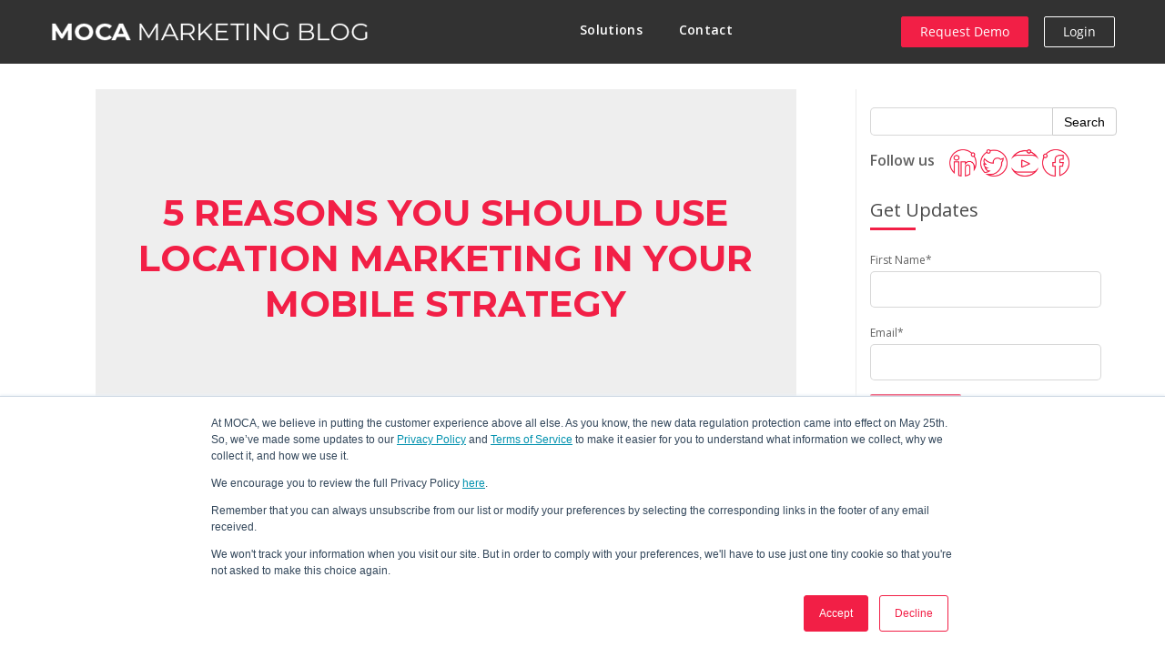

--- FILE ---
content_type: text/html; charset=UTF-8
request_url: https://www.mocaplatform.com/blog/5-reasons-you-should-use-location-marketing-to-increase-mobile-conversions
body_size: 17583
content:
<!doctype html><!--[if lt IE 7]> <html class="no-js lt-ie9 lt-ie8 lt-ie7" lang="en" > <![endif]--><!--[if IE 7]>    <html class="no-js lt-ie9 lt-ie8" lang="en" >        <![endif]--><!--[if IE 8]>    <html class="no-js lt-ie9" lang="en" >               <![endif]--><!--[if gt IE 8]><!--><html class="no-js" lang="en"><!--<![endif]--><head>
    <meta charset="utf-8">
    <meta http-equiv="X-UA-Compatible" content="IE=edge,chrome=1">
    <meta name="author" content="Elizabeth Goicochea">
    <meta name="description" content="Mobile location marketing has the ability to not only improve the overall customer experience but also provide ways of increasing the revenue...">
    <meta name="generator" content="HubSpot">
    <title>5 reasons you should use location marketing in your mobile strategy</title>
    <link rel="shortcut icon" href="https://www.mocaplatform.com/hubfs/ICON%20DARK%20BACKGROUND%20SVG.svg">
    
<meta name="viewport" content="width=device-width, initial-scale=1">

    <script src="/hs/hsstatic/jquery-libs/static-1.4/jquery/jquery-1.11.2.js"></script>
<script>hsjQuery = window['jQuery'];</script>
    <meta property="og:description" content="Mobile location marketing has the ability to not only improve the overall customer experience but also provide ways of increasing the revenue...">
    <meta property="og:title" content="5 reasons you should use location marketing in your mobile strategy">
    <meta name="twitter:description" content="Mobile location marketing has the ability to not only improve the overall customer experience but also provide ways of increasing the revenue...">
    <meta name="twitter:title" content="5 reasons you should use location marketing in your mobile strategy">

    

    
    <style>
a.cta_button{-moz-box-sizing:content-box !important;-webkit-box-sizing:content-box !important;box-sizing:content-box !important;vertical-align:middle}.hs-breadcrumb-menu{list-style-type:none;margin:0px 0px 0px 0px;padding:0px 0px 0px 0px}.hs-breadcrumb-menu-item{float:left;padding:10px 0px 10px 10px}.hs-breadcrumb-menu-divider:before{content:'›';padding-left:10px}.hs-featured-image-link{border:0}.hs-featured-image{float:right;margin:0 0 20px 20px;max-width:50%}@media (max-width: 568px){.hs-featured-image{float:none;margin:0;width:100%;max-width:100%}}.hs-screen-reader-text{clip:rect(1px, 1px, 1px, 1px);height:1px;overflow:hidden;position:absolute !important;width:1px}
</style>

<link rel="stylesheet" href="https://www.mocaplatform.com/hubfs/hub_generated/module_assets/1/6993231320/1742524427075/module_Site_Search_Input_Blog.min.css">
    

    
<!--  Added by GoogleAnalytics integration -->
<script>
var _hsp = window._hsp = window._hsp || [];
_hsp.push(['addPrivacyConsentListener', function(consent) { if (consent.allowed || (consent.categories && consent.categories.analytics)) {
  (function(i,s,o,g,r,a,m){i['GoogleAnalyticsObject']=r;i[r]=i[r]||function(){
  (i[r].q=i[r].q||[]).push(arguments)},i[r].l=1*new Date();a=s.createElement(o),
  m=s.getElementsByTagName(o)[0];a.async=1;a.src=g;m.parentNode.insertBefore(a,m)
})(window,document,'script','//www.google-analytics.com/analytics.js','ga');
  ga('create','UA-50258403-1','auto');
  ga('send','pageview');
}}]);
</script>

<!-- /Added by GoogleAnalytics integration -->


<script type="text/javascript">
_linkedin_data_partner_id = "37926";
</script><script type="text/javascript">
(function(){var s = document.getElementsByTagName("script")[0];
var b = document.createElement("script");
b.type = "text/javascript";b.async = true;
b.src = "https://snap.licdn.com/li.lms-analytics/insight.min.js";
s.parentNode.insertBefore(b, s);})();
</script>
<noscript>
&lt;img  height="1" width="1" style="display:none;" alt="" src="https://dc.ads.linkedin.com/collect/?pid=37926&amp;amp;fmt=gif"&gt;
</noscript>

<script>
    !function(t,e){var o,n,p,r;e.__SV||(window.posthog=e,e._i=[],e.init=function(i,s,a){function g(t,e){var o=e.split(".");2==o.length&&(t=t[o[0]],e=o[1]),t[e]=function(){t.push([e].concat(Array.prototype.slice.call(arguments,0)))}}(p=t.createElement("script")).type="text/javascript",p.crossOrigin="anonymous",p.async=!0,p.src=s.api_host.replace(".i.posthog.com","-assets.i.posthog.com")+"/static/array.js",(r=t.getElementsByTagName("script")[0]).parentNode.insertBefore(p,r);var u=e;for(void 0!==a?u=e[a]=[]:a="posthog",u.people=u.people||[],u.toString=function(t){var e="posthog";return"posthog"!==a&&(e+="."+a),t||(e+=" (stub)"),e},u.people.toString=function(){return u.toString(1)+".people (stub)"},o="init capture register register_once register_for_session unregister unregister_for_session getFeatureFlag getFeatureFlagPayload isFeatureEnabled reloadFeatureFlags updateEarlyAccessFeatureEnrollment getEarlyAccessFeatures on onFeatureFlags onSessionId getSurveys getActiveMatchingSurveys renderSurvey canRenderSurvey getNextSurveyStep identify setPersonProperties group resetGroups setPersonPropertiesForFlags resetPersonPropertiesForFlags setGroupPropertiesForFlags resetGroupPropertiesForFlags reset get_distinct_id getGroups get_session_id get_session_replay_url alias set_config startSessionRecording stopSessionRecording sessionRecordingStarted captureException loadToolbar get_property getSessionProperty createPersonProfile opt_in_capturing opt_out_capturing has_opted_in_capturing has_opted_out_capturing clear_opt_in_out_capturing debug".split(" "),n=0;n<o.length;n++)g(u,o[n]);e._i.push([i,s,a])},e.__SV=1)}(document,window.posthog||[]);
    posthog.init('phc_gS1dkUABC0c4tcCvNBPNRGeWMtuEeFZUSjYJtLkXQCe',{api_host:'https://us.i.posthog.com', person_profiles: 'identified_only' // or 'always' to create profiles for anonymous users as well
        })
</script>

<script>function initApollo(){var n=Math.random().toString(36).substring(7),o=document.createElement("script");
o.src="https://assets.apollo.io/micro/website-tracker/tracker.iife.js?nocache="+n,o.async=!0,o.defer=!0,
o.onload=function(){window.trackingFunctions.onLoad({appId:"6835c501d839960015d1e1cb"})},
document.head.appendChild(o)}initApollo();</script>


<link rel="amphtml" href="https://www.mocaplatform.com/blog/5-reasons-you-should-use-location-marketing-to-increase-mobile-conversions?hs_amp=true">

<meta property="og:image" content="https://www.mocaplatform.com/hubfs/Imported_Blog_Media/5-reasons-mobile-conversions-1.jpeg">
<meta property="og:image:width" content="800">
<meta property="og:image:height" content="533">

<meta name="twitter:image" content="https://www.mocaplatform.com/hubfs/Imported_Blog_Media/5-reasons-mobile-conversions-1.jpeg">


<meta property="og:url" content="https://www.mocaplatform.com/blog/5-reasons-you-should-use-location-marketing-to-increase-mobile-conversions">
<meta name="twitter:card" content="summary_large_image">

<link rel="canonical" href="https://www.mocaplatform.com/blog/5-reasons-you-should-use-location-marketing-to-increase-mobile-conversions">
<link rel="stylesheet" href="https://fonts.googleapis.com/css?family=Open+Sans%3A300italic%2C400italic%2C600italic%2C300%2C400%2C600&amp;subset=latin%2Clatin-ext&amp;ver=4.4.1">
<link rel="stylesheet" href="http://fonts.googleapis.com/css?family=Roboto:100,100italic,300,300italic,400,400italic,500,500italic,700,700italic,900,900italic&amp;subset=latin">


<meta property="og:type" content="article">
<link rel="alternate" type="application/rss+xml" href="https://www.mocaplatform.com/blog/rss.xml">
<meta name="twitter:domain" content="www.mocaplatform.com">
<meta name="twitter:site" content="@MOCAPlatform">
<script src="//platform.linkedin.com/in.js" type="text/javascript">
    lang: en_US
</script>

<meta http-equiv="content-language" content="en">
<link rel="stylesheet" href="//7052064.fs1.hubspotusercontent-na1.net/hubfs/7052064/hub_generated/template_assets/DEFAULT_ASSET/1769116925805/template_layout.min.css">


<link rel="stylesheet" href="https://www.mocaplatform.com/hubfs/hub_generated/template_assets/1/5325488074/1742424669753/template_Card_Based_Blog.min.css">
<link rel="stylesheet" href="https://www.mocaplatform.com/hubfs/hub_generated/template_assets/1/6006414571/1742424669396/template_moca-blog.css">




</head>
<body class="moca-blog   hs-content-id-7022519882 hs-blog-post hs-blog-id-5321436771" style="">
    <div class="header-container-wrapper">
    <div class="header-container container-fluid">

<div class="row-fluid-wrapper row-depth-1 row-number-1 ">
<div class="row-fluid ">
<div class="span12 widget-span widget-type-global_group " style="" data-widget-type="global_group" data-x="0" data-w="12">
<div class="" data-global-widget-path="generated_global_groups/5326936732.html"><div class="row-fluid-wrapper row-depth-1 row-number-1 ">
<div class="row-fluid ">
<div class="span12 widget-span widget-type-cell header-top headerSection" style="" data-widget-type="cell" data-x="0" data-w="12">

<div class="row-fluid-wrapper row-depth-1 row-number-2 ">
<div class="row-fluid ">
<div class="span12 widget-span widget-type-cell " style="float: none;     max-width: 1170px;     margin: 0 auto;" data-widget-type="cell" data-x="0" data-w="12">

<div class="row-fluid-wrapper row-depth-1 row-number-3 ">
<div class="row-fluid ">
<div class="span4 widget-span widget-type-custom_widget custom-logo" style="text-align: left; line-height: 1.8" data-widget-type="custom_widget" data-x="0" data-w="4">
<div id="hs_cos_wrapper_module_153251555186351" class="hs_cos_wrapper hs_cos_wrapper_widget hs_cos_wrapper_type_module widget-type-linked_image" style="" data-hs-cos-general-type="widget" data-hs-cos-type="module">
    






  



<span id="hs_cos_wrapper_module_153251555186351_" class="hs_cos_wrapper hs_cos_wrapper_widget hs_cos_wrapper_type_linked_image" style="" data-hs-cos-general-type="widget" data-hs-cos-type="linked_image"><a href="/blog" target="_parent" id="hs-link-module_153251555186351_" style="border-width:0px;border:0px;"><img src="https://www.mocaplatform.com/hs-fs/hubfs/marketing-blog-logo.png?width=350&amp;name=marketing-blog-logo.png" class="hs-image-widget " style="width:350px;border-width:0px;border:0px;" width="350" alt="MOCA MARKETING BLOG" title="MOCA MARKETING BLOG" srcset="https://www.mocaplatform.com/hs-fs/hubfs/marketing-blog-logo.png?width=175&amp;name=marketing-blog-logo.png 175w, https://www.mocaplatform.com/hs-fs/hubfs/marketing-blog-logo.png?width=350&amp;name=marketing-blog-logo.png 350w, https://www.mocaplatform.com/hs-fs/hubfs/marketing-blog-logo.png?width=525&amp;name=marketing-blog-logo.png 525w, https://www.mocaplatform.com/hs-fs/hubfs/marketing-blog-logo.png?width=700&amp;name=marketing-blog-logo.png 700w, https://www.mocaplatform.com/hs-fs/hubfs/marketing-blog-logo.png?width=875&amp;name=marketing-blog-logo.png 875w, https://www.mocaplatform.com/hs-fs/hubfs/marketing-blog-logo.png?width=1050&amp;name=marketing-blog-logo.png 1050w" sizes="(max-width: 350px) 100vw, 350px"></a></span></div>

</div><!--end widget-span -->
<div class="span4 widget-span widget-type-menu custom-menu-primary navigation" style="text-align: right;    " data-widget-type="menu" data-x="4" data-w="4">
<div class="cell-wrapper layout-widget-wrapper">
<span id="hs_cos_wrapper_module_13884994340213" class="hs_cos_wrapper hs_cos_wrapper_widget hs_cos_wrapper_type_menu" style="" data-hs-cos-general-type="widget" data-hs-cos-type="menu"><div id="hs_menu_wrapper_module_13884994340213" class="hs-menu-wrapper active-branch flyouts hs-menu-flow-horizontal" role="navigation" data-sitemap-name="MocaPlatform-Blog Sitemap-September2017" data-menu-id="6002736887" aria-label="Navigation Menu">
 <ul role="menu">
  <li class="hs-menu-item hs-menu-depth-1" role="none"><a href="javascript:;" role="menuitem">Solutions</a></li>
  <li class="hs-menu-item hs-menu-depth-1" role="none"><a href="https://www.mocaplatform.com/contact" role="menuitem">Contact</a></li>
 </ul>
</div></span></div><!--end layout-widget-wrapper -->
</div><!--end widget-span -->
<div class="span4 widget-span widget-type-cell hide-mobile" style="" data-widget-type="cell" data-x="8" data-w="4">

<div class="row-fluid-wrapper row-depth-1 row-number-4 ">
<div class="row-fluid ">
<div class="span9 widget-span widget-type-custom_widget " style="text-align: right; display: inline-block" data-widget-type="custom_widget" data-x="0" data-w="9">
<div id="hs_cos_wrapper_module_153261561424465" class="hs_cos_wrapper hs_cos_wrapper_widget hs_cos_wrapper_type_module widget-type-cta" style="" data-hs-cos-general-type="widget" data-hs-cos-type="module"><span id="hs_cos_wrapper_module_153261561424465_" class="hs_cos_wrapper hs_cos_wrapper_widget hs_cos_wrapper_type_cta" style="" data-hs-cos-general-type="widget" data-hs-cos-type="cta"><!--HubSpot Call-to-Action Code -->
<span class="hs-cta-wrapper" id="hs-cta-wrapper-fe9a858b-6dd6-431a-b1d7-051edf6debb7"><span class="hs-cta-node hs-cta-fe9a858b-6dd6-431a-b1d7-051edf6debb7" id="hs-cta-fe9a858b-6dd6-431a-b1d7-051edf6debb7">
  <!--[if lte IE 8]><div id="hs-cta-ie-element"></div><![endif]--><a href="https://cta-redirect.hubspot.com/cta/redirect/3870341/fe9a858b-6dd6-431a-b1d7-051edf6debb7" target="_blank" rel="noopener"><img class="hs-cta-img" id="hs-cta-img-fe9a858b-6dd6-431a-b1d7-051edf6debb7" style="border-width:0px;" src="https://no-cache.hubspot.com/cta/default/3870341/fe9a858b-6dd6-431a-b1d7-051edf6debb7.png" alt="Request Demo"></a></span></span>
<!-- end HubSpot Call-to-Action Code --></span></div>

</div><!--end widget-span -->
<div class="span3 widget-span widget-type-custom_widget " style="text-align: right; display: inline-block" data-widget-type="custom_widget" data-x="9" data-w="3">
<div id="hs_cos_wrapper_module_1532615897514178" class="hs_cos_wrapper hs_cos_wrapper_widget hs_cos_wrapper_type_module widget-type-cta" style="" data-hs-cos-general-type="widget" data-hs-cos-type="module"><span id="hs_cos_wrapper_module_1532615897514178_" class="hs_cos_wrapper hs_cos_wrapper_widget hs_cos_wrapper_type_cta" style="" data-hs-cos-general-type="widget" data-hs-cos-type="cta"><!--HubSpot Call-to-Action Code -->
<span class="hs-cta-wrapper" id="hs-cta-wrapper-b8deae74-827d-4a20-bb9c-7b3dd9e3a048"><span class="hs-cta-node hs-cta-b8deae74-827d-4a20-bb9c-7b3dd9e3a048" id="hs-cta-b8deae74-827d-4a20-bb9c-7b3dd9e3a048">
  <!--[if lte IE 8]><div id="hs-cta-ie-element"></div><![endif]--><a href="https://cta-redirect.hubspot.com/cta/redirect/3870341/b8deae74-827d-4a20-bb9c-7b3dd9e3a048" target="_blank" rel="noopener"><img class="hs-cta-img" id="hs-cta-img-b8deae74-827d-4a20-bb9c-7b3dd9e3a048" style="border-width:0px;" src="https://no-cache.hubspot.com/cta/default/3870341/b8deae74-827d-4a20-bb9c-7b3dd9e3a048.png" alt="Login"></a></span></span>
<!-- end HubSpot Call-to-Action Code --></span></div>

</div><!--end widget-span -->
</div><!--end row-->
</div><!--end row-wrapper -->

</div><!--end widget-span -->
</div><!--end row-->
</div><!--end row-wrapper -->

</div><!--end widget-span -->
</div><!--end row-->
</div><!--end row-wrapper -->

<div class="row-fluid-wrapper row-depth-1 row-number-5 ">
<div class="row-fluid ">
<div class="span12 widget-span widget-type-custom_widget " style="display: none;" data-widget-type="custom_widget" data-x="0" data-w="12">
<div id="hs_cos_wrapper_module_1547123615250285" class="hs_cos_wrapper hs_cos_wrapper_widget hs_cos_wrapper_type_module widget-type-rich_text" style="" data-hs-cos-general-type="widget" data-hs-cos-type="module"><span id="hs_cos_wrapper_module_1547123615250285_" class="hs_cos_wrapper hs_cos_wrapper_widget hs_cos_wrapper_type_rich_text" style="" data-hs-cos-general-type="widget" data-hs-cos-type="rich_text"><ul class="submenuSolution partnerSubmenu">
<li>
<div class="menuHover"><span><a href="https://www.mocaplatform.com/partner-program">PARTNER PROGRAM</a></span> <a href="https://www.mocaplatform.com/partner-program">Advantages of being MOCA partner<svg xmlns="http://www.w3.org/2000/svg" xmlns:xlink="http://www.w3.org/1999/xlink" version="1.1" id="Layer_1" x="0px" y="0px" width="100px" height="30.82px" viewbox="206 240.59 100 30.82" enable-background="new 206 240.59 100 30.82" xml:space="preserve"> <polygon fill="#000000" points="291.03,240.547 286.584,245.18 293.793,252.69 206,252.69 206,259.241 293.793,259.241   286.584,266.753 291.03,271.385 305.832,255.966 "></polygon> </svg></a> <a href="https://www.mocaplatform.com/partner-program">Learn More <svg xmlns="http://www.w3.org/2000/svg" xmlns:xlink="http://www.w3.org/1999/xlink" version="1.1" id="Layer_1" x="0px" y="0px" width="100px" height="30.82px" viewbox="206 240.59 100 30.82" enable-background="new 206 240.59 100 30.82" xml:space="preserve"> <polygon fill="#000000" points="291.03,240.547 286.584,245.18 293.793,252.69 206,252.69 206,259.241 293.793,259.241   286.584,266.753 291.03,271.385 305.832,255.966 "></polygon> </svg></a></div>
</li>
<li>
<div class="menuHover"><span><a href="https://www.mocaplatform.com/meet-partners">MEET OUR PARTNERS</a></span> <a href="https://www.mocaplatform.com/meet-partners">Locate validates partners within the ecosystem<svg xmlns="http://www.w3.org/2000/svg" xmlns:xlink="http://www.w3.org/1999/xlink" version="1.1" id="Layer_1" x="0px" y="0px" width="100px" height="30.82px" viewbox="206 240.59 100 30.82" enable-background="new 206 240.59 100 30.82" xml:space="preserve"> <polygon fill="#000000" points="291.03,240.547 286.584,245.18 293.793,252.69 206,252.69 206,259.241 293.793,259.241   286.584,266.753 291.03,271.385 305.832,255.966 "></polygon> </svg></a> <a href="https://www.mocaplatform.com/meet-partners">Learn More<svg xmlns="http://www.w3.org/2000/svg" xmlns:xlink="http://www.w3.org/1999/xlink" version="1.1" id="Layer_1" x="0px" y="0px" width="100px" height="30.82px" viewbox="206 240.59 100 30.82" enable-background="new 206 240.59 100 30.82" xml:space="preserve"> <polygon fill="#000000" points="291.03,240.547 286.584,245.18 293.793,252.69 206,252.69 206,259.241 293.793,259.241   286.584,266.753 291.03,271.385 305.832,255.966 "></polygon> </svg></a></div>
</li>
</ul></span></div>

</div><!--end widget-span -->
</div><!--end row-->
</div><!--end row-wrapper -->

<div class="row-fluid-wrapper row-depth-1 row-number-6 ">
<div class="row-fluid ">
<div class="span12 widget-span widget-type-custom_widget " style="display: none;" data-widget-type="custom_widget" data-x="0" data-w="12">
<div id="hs_cos_wrapper_module_154712392709096" class="hs_cos_wrapper hs_cos_wrapper_widget hs_cos_wrapper_type_module widget-type-rich_text" style="" data-hs-cos-general-type="widget" data-hs-cos-type="module"><span id="hs_cos_wrapper_module_154712392709096_" class="hs_cos_wrapper hs_cos_wrapper_widget hs_cos_wrapper_type_rich_text" style="" data-hs-cos-general-type="widget" data-hs-cos-type="rich_text"><ul class="submenuSolution">
<li>
<div class="menuHover"><span><a href="https://www.mocaplatform.com/solutions/smart-engagement">Smart Engagement</a></span> <a href="https://www.mocaplatform.com/solutions/smart-engagement">Convert visitors into shoppers <svg xmlns="http://www.w3.org/2000/svg" xmlns:xlink="http://www.w3.org/1999/xlink" version="1.1" id="Layer_1" x="0px" y="0px" width="100px" height="30.82px" viewbox="206 240.59 100 30.82" enable-background="new 206 240.59 100 30.82" xml:space="preserve"> <polygon fill="#000000" points="291.03,240.547 286.584,245.18 293.793,252.69 206,252.69 206,259.241 293.793,259.241   286.584,266.753 291.03,271.385 305.832,255.966 "></polygon> </svg></a> <a href="https://www.mocaplatform.com/solutions/smart-engagement">Learn More <svg xmlns="http://www.w3.org/2000/svg" xmlns:xlink="http://www.w3.org/1999/xlink" version="1.1" id="Layer_1" x="0px" y="0px" width="100px" height="30.82px" viewbox="206 240.59 100 30.82" enable-background="new 206 240.59 100 30.82" xml:space="preserve"> <polygon fill="#000000" points="291.03,240.547 286.584,245.18 293.793,252.69 206,252.69 206,259.241 293.793,259.241   286.584,266.753 291.03,271.385 305.832,255.966 "></polygon> </svg></a></div>
</li>
<li>
<div class="menuHover"><span><a href="https://www.mocaplatform.com/solutions/smart-tourism">Smart Tourism</a></span> <a href="https://www.mocaplatform.com/solutions/smart-tourism">Transform your Destination<svg xmlns="http://www.w3.org/2000/svg" xmlns:xlink="http://www.w3.org/1999/xlink" version="1.1" id="Layer_1" x="0px" y="0px" width="100px" height="30.82px" viewbox="206 240.59 100 30.82" enable-background="new 206 240.59 100 30.82" xml:space="preserve"> <polygon fill="#000000" points="291.03,240.547 286.584,245.18 293.793,252.69 206,252.69 206,259.241 293.793,259.241   286.584,266.753 291.03,271.385 305.832,255.966 "></polygon> </svg></a> <a href="https://www.mocaplatform.com/solutions/smart-tourism">Learn More<svg xmlns="http://www.w3.org/2000/svg" xmlns:xlink="http://www.w3.org/1999/xlink" version="1.1" id="Layer_1" x="0px" y="0px" width="100px" height="30.82px" viewbox="206 240.59 100 30.82" enable-background="new 206 240.59 100 30.82" xml:space="preserve"> <polygon fill="#000000" points="291.03,240.547 286.584,245.18 293.793,252.69 206,252.69 206,259.241 293.793,259.241   286.584,266.753 291.03,271.385 305.832,255.966 "></polygon> </svg></a></div>
</li>
</ul></span></div>

</div><!--end widget-span -->
</div><!--end row-->
</div><!--end row-wrapper -->

</div><!--end widget-span -->
</div><!--end row-->
</div><!--end row-wrapper -->
</div>
</div><!--end widget-span -->
</div><!--end row-->
</div><!--end row-wrapper -->

    </div><!--end header -->
</div><!--end header wrapper -->

<div class="body-container-wrapper">
    <div class="body-container container-fluid">

<div class="row-fluid-wrapper row-depth-1 row-number-1 ">
<div class="row-fluid ">
<div class="span12 widget-span widget-type-custom_widget " style="" data-widget-type="custom_widget" data-x="0" data-w="12">
<div id="hs_cos_wrapper_module_1532519823842413" class="hs_cos_wrapper hs_cos_wrapper_widget hs_cos_wrapper_type_module widget-type-space" style="" data-hs-cos-general-type="widget" data-hs-cos-type="module"><span class="hs-horizontal-spacer"></span></div>

</div><!--end widget-span -->
</div><!--end row-->
</div><!--end row-wrapper -->

<div class="row-fluid-wrapper row-depth-1 row-number-2 ">
<div class="row-fluid ">
<div id="test_moca" class="span12 widget-span widget-type-cell wrapper make-equal-height" style="" data-widget-type="cell" data-x="0" data-w="12">

<div class="row-fluid-wrapper row-depth-1 row-number-3 ">
<div class="row-fluid ">
<div id="content_blog" class="span9 widget-span widget-type-cell " style="" data-widget-type="cell" data-x="0" data-w="9">

<div class="row-fluid-wrapper row-depth-1 row-number-4 ">
<div class="row-fluid ">
<div class="span12 widget-span widget-type-cell latest-stories hide-for-post hide-for-author" style="padding-bottom: 0;" data-widget-type="cell" data-x="0" data-w="12">

<div class="row-fluid-wrapper row-depth-1 row-number-5 ">
<div class="row-fluid ">
<div class="span12 widget-span widget-type-cell WRAPPER" style="" data-widget-type="cell" data-x="0" data-w="12">

<div class="row-fluid-wrapper row-depth-2 row-number-1 ">
<div class="row-fluid ">
<div class="span12 widget-span widget-type-header " style="" data-widget-type="header" data-x="0" data-w="12">
<div class="cell-wrapper layout-widget-wrapper">
<span id="hs_cos_wrapper_module_146046082658610510" class="hs_cos_wrapper hs_cos_wrapper_widget hs_cos_wrapper_type_header" style="" data-hs-cos-general-type="widget" data-hs-cos-type="header"><h3>Latest Stories</h3></span></div><!--end layout-widget-wrapper -->
</div><!--end widget-span -->
</div><!--end row-->
</div><!--end row-wrapper -->

<div class="row-fluid-wrapper row-depth-2 row-number-2 ">
<div class="row-fluid ">
<div class="span12 widget-span widget-type-raw_html " style="" data-widget-type="raw_html" data-x="0" data-w="12">
<div class="cell-wrapper layout-widget-wrapper">
<span id="hs_cos_wrapper_module_14603923085853002" class="hs_cos_wrapper hs_cos_wrapper_widget hs_cos_wrapper_type_raw_html" style="" data-hs-cos-general-type="widget" data-hs-cos-type="raw_html"><div class="featured-posts">
<div class="item">
<div class="post-image" style="background:#333333 url('https://www.mocaplatform.com/hubfs/AI-Generated%20Media/Images/An%20image%20of%20a%20retail%20store%20with%20customers%20receiving%20personalized%20offers%20through%20geofencing%20technology%20in%202024.jpeg')no-repeat;">
<div class="item-wrapper">
<div class="author-data">
</div> 
<div class="title-wrap">
<div class="post-title"><h2><a href="https://www.mocaplatform.com/blog/why-geofencing-is-essential-for-personalization-and-trust-in-2024">Location Matters. Why Geofencing is Key to Personalization and Trust in 2024</a></h2></div>
<div class="post-recents-topic">
</div>
<div class="post-date">Oct 15, 2024</div>  
</div>
</div>
<div class="read-more-link">
<a href="https://www.mocaplatform.com/blog/why-geofencing-is-essential-for-personalization-and-trust-in-2024"><i class="fa fa-link" aria-hidden="true"></i></a>
</div>
</div>
</div>
</div></span>
</div><!--end layout-widget-wrapper -->
</div><!--end widget-span -->
</div><!--end row-->
</div><!--end row-wrapper -->

</div><!--end widget-span -->
</div><!--end row-->
</div><!--end row-wrapper -->

</div><!--end widget-span -->
</div><!--end row-->
</div><!--end row-wrapper -->

<div class="row-fluid-wrapper row-depth-1 row-number-1 ">
<div class="row-fluid ">
<div class="span12 widget-span widget-type-cell post-center content-blog" style="background-color: #eee;" data-widget-type="cell" data-x="0" data-w="12">

<div class="row-fluid-wrapper row-depth-1 row-number-2 ">
<div class="row-fluid ">
<div class="span12 widget-span widget-type-cell " style="" data-widget-type="cell" data-x="0" data-w="12">

<div class="row-fluid-wrapper row-depth-2 row-number-1 ">
<div class="row-fluid ">
<div class="span12 widget-span widget-type-blog_content " style="" data-widget-type="blog_content" data-x="0" data-w="12">
<div class="blog-section"> 
    <div class="blog-post-wrapper cell-wrapper">
        <div class="section post-header">
            
           
                <h1>
                <a href="https://www.mocaplatform.com/blog/5-reasons-you-should-use-location-marketing-to-increase-mobile-conversions" id="hubspot-name" class="link hubspot-editable" data-hubspot-form-id="name" data-hubspot-name="Blog Title"><span id="hs_cos_wrapper_name" class="hs_cos_wrapper hs_cos_wrapper_meta_field hs_cos_wrapper_type_text" style="" data-hs-cos-general-type="meta_field" data-hs-cos-type="text">5 reasons you should use location marketing in your mobile strategy</span></a>
                </h1>

        </div>
        
        </div>    
        <div class="section post-body">
            <span id="hs_cos_wrapper_post_body" class="hs_cos_wrapper hs_cos_wrapper_meta_field hs_cos_wrapper_type_rich_text" style="" data-hs-cos-general-type="meta_field" data-hs-cos-type="rich_text"><p><b><i></i></b><span style="font-weight: 400;">Some experts have said that the location-based service market would reach</span><a href="http://www.eweek.com/mobile/location-based-service-market-to-reach-nearly-4-billion-by-2018"><span style="font-weight: 400;"> $4 billion by 2018,</span></a><span style="font-weight: 400;"> and while this certainly seems to be well on its way to being accurate, it is important for mobile marketers to understand </span><span style="font-weight: 400;">why</span><i> </i><span style="font-weight: 400;">l<strong>ocation marketing</strong> is going to be the cornerstone for all their future campaigns.</span></p> 
<p><span style="font-weight: 400;">Mobile location marketing has the ability to not only improve the overall customer experience but also provide ways of increasing the revenue for companies opening up new ways of monetization. This post examines five reasons why businesses should implement location marketing in their mobile strategy in order to succeed in the market.</span></p> 
<p><img class="aligncenter wp-image-1745 size-full" title="location marketing" src="https://www.mocaplatform.com/hs-fs/hubfs/Imported_Blog_Media/5-reasons-mobile-conversions-1.jpeg?width=800&amp;height=533&amp;name=5-reasons-mobile-conversions-1.jpeg" alt="location marketing" width="800" height="533" srcset="https://www.mocaplatform.com/hs-fs/hubfs/Imported_Blog_Media/5-reasons-mobile-conversions-1.jpeg?width=400&amp;height=267&amp;name=5-reasons-mobile-conversions-1.jpeg 400w, https://www.mocaplatform.com/hs-fs/hubfs/Imported_Blog_Media/5-reasons-mobile-conversions-1.jpeg?width=800&amp;height=533&amp;name=5-reasons-mobile-conversions-1.jpeg 800w, https://www.mocaplatform.com/hs-fs/hubfs/Imported_Blog_Media/5-reasons-mobile-conversions-1.jpeg?width=1200&amp;height=800&amp;name=5-reasons-mobile-conversions-1.jpeg 1200w, https://www.mocaplatform.com/hs-fs/hubfs/Imported_Blog_Media/5-reasons-mobile-conversions-1.jpeg?width=1600&amp;height=1066&amp;name=5-reasons-mobile-conversions-1.jpeg 1600w, https://www.mocaplatform.com/hs-fs/hubfs/Imported_Blog_Media/5-reasons-mobile-conversions-1.jpeg?width=2000&amp;height=1333&amp;name=5-reasons-mobile-conversions-1.jpeg 2000w, https://www.mocaplatform.com/hs-fs/hubfs/Imported_Blog_Media/5-reasons-mobile-conversions-1.jpeg?width=2400&amp;height=1599&amp;name=5-reasons-mobile-conversions-1.jpeg 2400w" sizes="(max-width: 800px) 100vw, 800px"></p> 
<p> 
 <!--more--></p> 
<h3><b>1. Attract more customers while improving service for existing customers</b></h3> 
<p><span style="font-weight: 400;">Location-based marketing is one of the best ways to drive foot traffic to your place and increase brand awareness. </span><a href="http://blog.mocaplatform.com/using-geolocation-to-predict-urban-mobility-patterns/#.WWUm2fp97IU"><span style="font-weight: 400;">Geolocation data</span></a><span style="font-weight: 400;"> can be used by enterprises to advertise and gain new customers while improving the service for their existing audience.</span></p> 
<p><span style="font-weight: 400;">People who may never have heard of your brand, or may never have considered using your product or service, can be persuaded to visit your store or buy a product. Through location marketing, businesses can reach the people at the time they are most likely to buy a product or service and become a lead.</span></p> 
<h3><b>2. Boost in-app conversions and response rates</b></h3> 
<p><span style="font-weight: 400;">We live in the attention economy and a challenge for most businesses today relying on mobile applications is getting in-app conversions and response rates. A lot of apps fail to engage people and business lose out on crucial revenue streams because of ineffective mobile marketing. Location-based marketing can be used by brands and event organizers to get that most invaluable of resources - their customer's attention.</span></p> 
<p><span style="font-weight: 400;">At the 11th anniversary of the Mobile World Congress (MWC)- the world's largest gathering of mobile industry executives -</span><a href="https://mocaplatform.com/whitepapers/power-of-proximity-marketing-and-indoor-location-mwc-2016"><span style="font-weight: 400;">MOCA Platform helped enhance the attendee experience at the event</span></a><span style="font-weight: 400;">. In attendance were more than 101,000 professionals from over 200 countries and 2000 companies exhibiting over 2,40,000 square meters of space at Fira de Barcelona's Gran Via venue.</span></p> 
<ul> 
 <li style="font-weight: 400;"><span style="font-weight: 400;">Attendees used a mobile app powered with GSMA and as they arrived at points of interest such as an airport or a train station to reach the event:</span> 
  <ul> 
   <li style="font-weight: 400;"><a href="http://blog.mocaplatform.com/how-to-use-geofences-and-beacons-to-engage-mobile-users/"><span style="font-weight: 400;">Geo-fences</span></a><span style="font-weight: 400;"> allowed them to register easily</span></li> 
   <li style="font-weight: 400;"><a href="https://www.youtube.com/watch?v=-PKE0Vrr3bw"><span style="font-weight: 400;">Beacons</span></a><span style="font-weight: 400;"> helped them to check-in at the key entrance points through their phones &nbsp;&nbsp;</span></li> 
   <li style="font-weight: 400;"><span style="font-weight: 400;">Indoor Navigation became easier with the app and location marketing also converted curious attendees into visitors </span></li> 
   <li style="font-weight: 400;"><span style="font-weight: 400;">Personalized recommendations made networking easy and boosted the response rate.</span></li> 
  </ul> </li> 
</ul> 
<p><span style="font-weight: 400;">By the end of the show, 65% of the attendees had downloaded the app and 64% turned on location services. The mobile location marketing platform achieved a whopping 51% click-through rate for the location-driven campaigns at the event.</span></p> 
<h3><b>3. Increase revenue with location marketing</b></h3> 
<p><span style="font-weight: 400;">Location marketing has increased revenues for businesses across industries. For example, consider retail and hospitality.</span></p> 
<p><b>Retail:</b></p> 
<p><span style="font-weight: 400;">Research says most customers still</span><a href="http://www.retaildive.com/news/why-most-shoppers-still-choose-brick-and-mortar-stores-over-e-commerce/436068/"> <span style="font-weight: 400;">prefer shopping at brick-and-mortar-stores</span></a><span style="font-weight: 400;"> over e-commerce websites. Despite the preference for traditional stores, the retail landscape has changed drastically over the past few years. In our hyper-connected world, customer decisions happen in-store, online and on mobile devices. If retailers are to stay relevant they must catch up with the times and embrace location marketing so as to retain their customers, bring in the revenue and provide a richer in-store experience.</span></p> 
<p><span style="font-weight: 400;">Through cross-channel strategies, </span><a href="http://blog.mocaplatform.com/how-brick-and-mortar-shops-can-use-proximity-marketing-tools-to-boost-sales/#.WWkIMdOLQQ8"><span style="font-weight: 400;">businesses can provide customers with a valuable shopping experience</span></a><span style="font-weight: 400;">. For example, </span><span style="font-weight: 400;">known as an innovative company, IKEA used location-based technology to communicate and enhance the customer shopping experience. Welcome messages, free coffee offers and reminders to use the rewards card are some examples of the campaigns they delivered in order to achieve a new level of customer engagement while increasing their revenue.</span></p> 
<p><b>Sports Arenas:</b></p> 
<p><span style="font-weight: 400;">Nearly 100% of Major League Baseball stadiums in the US use location technology during live games to promote merchandise and food. </span><a href="http://blog.mocaplatform.com/how-sports-teams-can-take-advantage-of-proximity-marketing-to-enhance-fan-experience/#.WWkMctOLQQ8"><span style="font-weight: 400;">Many retail brands often sponsor sports teams</span></a><span style="font-weight: 400;"> and take advantage of this kind of technology to sell out its items. It’s the case of Coca-Cola, who uses context-aware messages at sports events to promote the consumption of their drinks.</span></p> 
<p><span style="font-weight: 400;">And as proximity engagement in sports arenas grows, we expect to see more brands and retailers pushing out promotional deals via beacons and geofences to drive up sales during games. The engagement with customers has improved and overall revenues have shot up.</span></p> 
<h3><b>4. Improve relationships with personalized experiences</b></h3> 
<p><span style="font-weight: 400;">Product and service experience has become crucial in today's world for businesses to survive. It's no longer just about making a good product or providing good customer service. </span></p> 
<p><a href="http://marketingland.com/survey-99-percent-of-consumers-will-share-personal-info-for-rewards-also-want-brands-to-ask-permission-130786"><span style="font-weight: 400;">According to a survey,</span></a><span style="font-weight: 400;"> 54 percent of consumers “expect brands to really know and understand them as people, and for communications to be tailored to their values and preferences.” This means that consumers want more personalization, a more personal communication from brands.</span></p> 
<p><span style="font-weight: 400;">Location marketing platforms help brands understand their customers better by learning about their movements and preferences of customers in detail. Using location and behavioral data, brands will be able to deliver more personalized messages to the right audience at the right place. For example,</span><a href="http://blog.mocaplatform.com/hotels-using-geomarketing-mobile-strategies-guest-experience/#.WWj0I9OLQQ8"><span style="font-weight: 400;"> a hotel can give guests a better experience</span></a><span style="font-weight: 400;"> by providing welcome messages, in-room food options, coupons, spa offers and room upgrade opportunities and so on.</span></p> 
<h3><b>5. Richer behavioral data</b></h3> 
<p><span style="font-weight: 400;">We are in an age where information is the most important resource in the market and businesses cannot succeed without being aware of all the details of their target demographic. </span><span style="font-weight: 400;">Mobile location marketing is holistic and offers a plethora of advantages over traditional marketing strategies. It’s not just about displaying the right message to customers at the right time, it also helps businesses collect highly relevant data which can help them predict consumer behavior and improve their service. For example, consider the travel industry:</span></p> 
<p><a href="https://www.sabre.com/insights/mobile-apps-and-the-modern-business-traveler/"><span style="font-weight: 400;">Research</span></a><span style="font-weight: 400;"> shows 51 percent of travelers use smartphones to check-in to hotels and 42% of these travelers book hotels and flights through mobile apps. Through location marketing, businesses can not only display mobile notifications about hotels and flight bookings at the appropriate time, they can also collect information about their customer ranging from their age, marital status, their favorite places, their preferences in food, and their traveling patterns so as to target deals with accuracy.</span></p> 
<p><span style="font-weight: 400;">A culturally inclined tourist would get details about music shows and concerts when they reach a specific geographic area. A traveler who is visiting Europe and loves Chinese food would get information about the best Chinese restaurants around him and families with children would get to know about the nearest amusement park or other family entertainment offerings. People who prefer rock climbing and trekking would be directed to these adventurous sites and those who like the sun and the sand would get to know about the closest beach all on their phone. With this granular knowledge of consumer behavior, location marketing helps their customers make the right choices and get more out of their travel experience.</span></p> 
<p><span style="font-weight: 400;">Location marketing is crucial for all marketers to increase footfalls to their stores and expand their consumer base in 2017. &nbsp;</span><b>It has proven to be an effective tool because it is personalized, it reaches the audience timely, and it is very targeted.</b></p> 
<p><span style="font-weight: 400;">Businesses have been continually tinkering with strategies to win major market shares, and with the rise of social media, mobility, analytics and cloud technologies, it is the right time to capitalize on location-based marketing...and let your marketing efforts reach their fullest potential.</span></p> 
<p>&nbsp;</p> 
<p><a href="https://mocaplatform.com/demo?utm_source=blogpost" target="_blank"><img class="aligncenter wp-image-1651 size-full" src="https://www.mocaplatform.com/hs-fs/hubfs/Imported_Blog_Media/banner_demo_have-questions_800x400-1.png?width=800&amp;height=400&amp;name=banner_demo_have-questions_800x400-1.png" alt="banner_demo_have questions_800x400" width="800" height="400" srcset="https://www.mocaplatform.com/hs-fs/hubfs/Imported_Blog_Media/banner_demo_have-questions_800x400-1.png?width=400&amp;height=200&amp;name=banner_demo_have-questions_800x400-1.png 400w, https://www.mocaplatform.com/hs-fs/hubfs/Imported_Blog_Media/banner_demo_have-questions_800x400-1.png?width=800&amp;height=400&amp;name=banner_demo_have-questions_800x400-1.png 800w, https://www.mocaplatform.com/hs-fs/hubfs/Imported_Blog_Media/banner_demo_have-questions_800x400-1.png?width=1200&amp;height=600&amp;name=banner_demo_have-questions_800x400-1.png 1200w, https://www.mocaplatform.com/hs-fs/hubfs/Imported_Blog_Media/banner_demo_have-questions_800x400-1.png?width=1600&amp;height=800&amp;name=banner_demo_have-questions_800x400-1.png 1600w, https://www.mocaplatform.com/hs-fs/hubfs/Imported_Blog_Media/banner_demo_have-questions_800x400-1.png?width=2000&amp;height=1000&amp;name=banner_demo_have-questions_800x400-1.png 2000w, https://www.mocaplatform.com/hs-fs/hubfs/Imported_Blog_Media/banner_demo_have-questions_800x400-1.png?width=2400&amp;height=1200&amp;name=banner_demo_have-questions_800x400-1.png 2400w" sizes="(max-width: 800px) 100vw, 800px"></a></p> 
<p>&nbsp;</p> 
<p>&nbsp;</p> 
<p>&nbsp;</p> 
<p>&nbsp;</p></span>
        </div>
   <div class="section post-author">
     
        
              
              
            
            <div id="hubspot-author_data" class="hubspot-editable post-author-info" data-hubspot-form-id="author_data" data-hubspot-name="Blog Author">
                   
                    
                    <div class="hs-author-avatar"><a class="author-link-post" href="https://www.mocaplatform.com/blog/author/elizabeth-goicochea"><img src="https://app.hubspot.com/settings/avatar/d8492c8b5cf1b8ff6bb9cbd9b62ca36e" alt="Elizabeth Goicochea"></a></div>
                    
                    <div class="post-author-by">
                        By <a class="author-link-post" href="https://www.mocaplatform.com/blog/author/elizabeth-goicochea">Elizabeth Goicochea</a>
                        
                    
                    
                    <div class="post-body-date">
                        July 14, 2017
                    </div>
                     <div class="social-shares-post">
                           <a target="_blank" href="https://www.facebook.com/sharer/sharer.php?u=https%3A%2F%2Fwww.mocaplatform.com%2Fblog%2F5-reasons-you-should-use-location-marketing-to-increase-mobile-conversions"><i class="fa fa-facebook"></i></a>
                           <a target="_blank" href="http://www.linkedin.com/shareArticle?mini=true&amp;url=https://www.mocaplatform.com/blog/5-reasons-you-should-use-location-marketing-to-increase-mobile-conversions"><i class="fa fa-linkedin"></i></a>
                           <a target="_blank" href="https://www.twitter.com/share?url=https%3A%2F%2Fwww.mocaplatform.com%2Fblog%2F5-reasons-you-should-use-location-marketing-to-increase-mobile-conversions"><i class="fa fa-twitter"></i></a>
                       </div>
                     </div>
                </div>
              
           </div>

      
         
            <a href="/blog/moca-partner-bullfrog-enhance-insurance-services-location-intelligence-big-data" class="blog-button blog-button-left">Previous</a>
         
         
             <a href="/blog/will-change-location-services-ios-11-update" class="blog-button blog-button-right"> Next</a>
         
 
 
  <br>
  <br>
  <div id="disqus_thread"></div>
  <script>

  /**
  *  RECOMMENDED CONFIGURATION VARIABLES: EDIT AND UNCOMMENT THE SECTION BELOW TO INSERT DYNAMIC VALUES FROM YOUR PLATFORM OR CMS.
  *  LEARN WHY DEFINING THESE VARIABLES IS IMPORTANT: https://disqus.com/admin/universalcode/#configuration-variables*/
  /*
  var disqus_config = function () {
  this.page.url = PAGE_URL;  // Replace PAGE_URL with your page's canonical URL variable
  this.page.identifier = PAGE_IDENTIFIER; // Replace PAGE_IDENTIFIER with your page's unique identifier variable
  };
  */
  (function() { // DON'T EDIT BELOW THIS LINE
  var d = document, s = d.createElement('script');
  s.src = 'https://innoquant.disqus.com/embed.js';
  s.setAttribute('data-timestamp', +new Date());
  (d.head || d.body).appendChild(s);
  })();
  </script>
  <noscript>Please enable JavaScript to view the <a href="https://disqus.com/?ref_noscript">comments powered by Disqus.</a></noscript>

        
</div></div>

</div><!--end row-->
</div><!--end row-wrapper -->

</div><!--end widget-span -->
</div><!--end row-->
</div><!--end row-wrapper -->

<div class="row-fluid-wrapper row-depth-1 row-number-1 ">
<div class="row-fluid ">
<div class="span12 widget-span widget-type-linked_image " style="display:none;" data-widget-type="linked_image" data-x="0" data-w="12">
<div class="cell-wrapper layout-widget-wrapper">
<span id="hs_cos_wrapper_module_14713494184551461" class="hs_cos_wrapper hs_cos_wrapper_widget hs_cos_wrapper_type_linked_image" style="" data-hs-cos-general-type="widget" data-hs-cos-type="linked_image"><img src="//static.hubspot.com/final/img/content/email-template-images/placeholder_200x200.png" class="hs-image-widget " style="border-width:0px;border:0px;" alt="" title=""></span></div><!--end layout-widget-wrapper -->
</div><!--end widget-span -->
</div><!--end row-->
</div><!--end row-wrapper -->

</div><!--end widget-span -->
</div><!--end row-->
</div><!--end row-wrapper -->

<div class="row-fluid-wrapper row-depth-1 row-number-2 ">
<div class="row-fluid ">
<div class="span12 widget-span widget-type-raw_jinja " style="display:none;" data-widget-type="raw_jinja" data-x="0" data-w="12">
</div><!--end widget-span -->

</div><!--end row-->
</div><!--end row-wrapper -->

</div><!--end widget-span -->
<div class="span3 widget-span widget-type-cell blog-sidebar hide-for-author hide-mobile" style="" data-widget-type="cell" data-x="9" data-w="3">

<div class="row-fluid-wrapper row-depth-1 row-number-3 ">
<div class="row-fluid ">
<div class="span12 widget-span widget-type-custom_widget " style="" data-widget-type="custom_widget" data-x="0" data-w="12">
<div id="hs_cos_wrapper_module_15470480930232989" class="hs_cos_wrapper hs_cos_wrapper_widget hs_cos_wrapper_type_module" style="" data-hs-cos-general-type="widget" data-hs-cos-type="module">

<div class="hs-search-field"> 
    <div class="hs-search-field__bar"> 
      <form action="/hs-search-results" id="blog-search-form">
        <div class="hs-input-group">
           <input type="text" class="hs-search-field__input" name="term" autocomplete="off" placeholder="">
          <span class="hs-input-group-btn">
              <button class="hs-search-button" type="submit">
                Search
              </button>
            </span>
        </div>
       
        
      </form>
    </div>
    <ul class="hs-search-field__suggestions"></ul>
</div></div>

</div><!--end widget-span -->
</div><!--end row-->
</div><!--end row-wrapper -->

<div class="row-fluid-wrapper row-depth-1 row-number-4 ">
<div class="row-fluid ">
<div class="span12 widget-span widget-type-cell " style="" data-widget-type="cell" data-x="0" data-w="12">

<div class="row-fluid-wrapper row-depth-1 row-number-5 ">
<div class="row-fluid ">
<div class="span4 widget-span widget-type-custom_widget " style="font-weight: bold;  " data-widget-type="custom_widget" data-x="0" data-w="4">
<div id="hs_cos_wrapper_module_1532518139644477" class="hs_cos_wrapper hs_cos_wrapper_widget hs_cos_wrapper_type_module widget-type-text" style="" data-hs-cos-general-type="widget" data-hs-cos-type="module"><span id="hs_cos_wrapper_module_1532518139644477_" class="hs_cos_wrapper hs_cos_wrapper_widget hs_cos_wrapper_type_text" style="" data-hs-cos-general-type="widget" data-hs-cos-type="text">Follow us</span></div>

</div><!--end widget-span -->
<div class="span8 widget-span widget-type-custom_widget " style="text-align: left" data-widget-type="custom_widget" data-x="4" data-w="8">
<div id="hs_cos_wrapper_module_15326765320881544" class="hs_cos_wrapper hs_cos_wrapper_widget hs_cos_wrapper_type_module widget-type-social_sharing" style="" data-hs-cos-general-type="widget" data-hs-cos-type="module">







<div class="hs_cos_wrapper hs_cos_wrapper_widget hs_cos_wrapper_type_social_sharing" data-hs-cos-general-type="widget" data-hs-cos-type="social_sharing">
   
	
  
    
    
    
    
			
		

    <a href="https://es.linkedin.com/company/moca-platform" target="_blank" style="width:30px;border-width:0px;border:0px;text-decoration:none;">
      <img src="https://www.mocaplatform.com/hubfs/Iconos%20Redes%20Sociales/linkedin-color.png" class="hs-image-widget hs-image-social-sharing-24" style="height:30px;width:30px;border-radius:3px;border-width:0px;border:0px;" hspace="0" alt="Share on linkedin">
    </a>
	

    
	
  
    
    
    
    
			
		

    <a href="https://twitter.com/mocaplatform" target="_blank" style="width:30px;border-width:0px;border:0px;text-decoration:none;">
      <img src="https://www.mocaplatform.com/hubfs/Iconos%20Redes%20Sociales/twitter-color.png" class="hs-image-widget hs-image-social-sharing-24" style="height:30px;width:30px;border-radius:3px;border-width:0px;border:0px;" hspace="0" alt="Share on twitter">
    </a>
	

     
	
  
    
    
    
    
			
		

    <a href="https://www.youtube.com/channel/UCoty5-LJ-PSGVAq7M10Atqg" target="_blank" style="width:30px;border-width:0px;border:0px;text-decoration:none;">
      <img src="https://www.mocaplatform.com/hubfs/Iconos%20Redes%20Sociales/youtube-color.png" class="hs-image-widget hs-image-social-sharing-24" style="height:30px;width:30px;border-radius:3px;border-width:0px;border:0px;" hspace="0" alt="Share on youtube">
    </a>
	

  
	
  
    
    
    
    
			
		

    <a href="https://es-es.facebook.com/MOCAPlatform/" target="_blank" style="width:30px;border-width:0px;border:0px;text-decoration:none;">
      <img src="https://www.mocaplatform.com/hubfs/Iconos%20Redes%20Sociales/facebook-color.png" class="hs-image-widget hs-image-social-sharing-24" style="height:30px;width:30px;border-radius:3px;border-width:0px;border:0px;" hspace="0" alt="Share on facebook">
    </a>
	

  
	
  

  
	
  

  
	
  

</div></div>

</div><!--end widget-span -->
</div><!--end row-->
</div><!--end row-wrapper -->

</div><!--end widget-span -->
</div><!--end row-->
</div><!--end row-wrapper -->

<div class="row-fluid-wrapper row-depth-1 row-number-6 ">
<div class="row-fluid ">
<div class="span12 widget-span widget-type-blog_subscribe " style="" data-widget-type="blog_subscribe" data-x="0" data-w="12">
<div class="cell-wrapper layout-widget-wrapper">
<span id="hs_cos_wrapper_blog_subscription" class="hs_cos_wrapper hs_cos_wrapper_widget hs_cos_wrapper_type_blog_subscribe" style="" data-hs-cos-general-type="widget" data-hs-cos-type="blog_subscribe"><h3 id="hs_cos_wrapper_blog_subscription_title" class="hs_cos_wrapper form-title" data-hs-cos-general-type="widget_field" data-hs-cos-type="text">Get Updates</h3>

<div id="hs_form_target_blog_subscription_7778"></div>



</span></div><!--end layout-widget-wrapper -->
</div><!--end widget-span -->
</div><!--end row-->
</div><!--end row-wrapper -->

<div class="row-fluid-wrapper row-depth-1 row-number-7 ">
<div class="row-fluid ">
<div class="span12 widget-span widget-type-custom_widget ver-pad30" style="" data-widget-type="custom_widget" data-x="0" data-w="12">
<div id="hs_cos_wrapper_module_153251856400295" class="hs_cos_wrapper hs_cos_wrapper_widget hs_cos_wrapper_type_module" style="" data-hs-cos-general-type="widget" data-hs-cos-type="module">
<h3> Most Popular </h3>







      


      


      


      


      


      


      


      


      


      


      


      


      


      


      


      


      


      


      


      


      


      


      


      


      


      


      


      


      


      
</div>

</div><!--end widget-span -->
</div><!--end row-->
</div><!--end row-wrapper -->

<div class="row-fluid-wrapper row-depth-1 row-number-8 ">
<div class="row-fluid ">
<div class="span12 widget-span widget-type-custom_widget ver-pad30" style="" data-widget-type="custom_widget" data-x="0" data-w="12">
<div id="hs_cos_wrapper_module_15326133408261478" class="hs_cos_wrapper hs_cos_wrapper_widget hs_cos_wrapper_type_module widget-type-linked_image" style="" data-hs-cos-general-type="widget" data-hs-cos-type="module">
    






  



<span id="hs_cos_wrapper_module_15326133408261478_" class="hs_cos_wrapper hs_cos_wrapper_widget hs_cos_wrapper_type_linked_image" style="" data-hs-cos-general-type="widget" data-hs-cos-type="linked_image"><a href="https://www.mocaplatform.com/geofencing-marketing-guide?hsCtaTracking=be534af9-484d-4367-8df8-da6117f9fac7%7Cac6dfee7-a3e0-4244-9cb6-c46fe26e1214" target="_parent" id="hs-link-module_15326133408261478_" style="border-width:0px;border:0px;"><img src="https://www.mocaplatform.com/hs-fs/hubfs/Redes%20Sociales/Blog/download-geofencing-Vertical.jpg?width=400&amp;name=download-geofencing-Vertical.jpg" class="hs-image-widget " style="width:400px;border-width:0px;border:0px;" width="400" alt="download-geofencing-Vertical" title="download-geofencing-Vertical" srcset="https://www.mocaplatform.com/hs-fs/hubfs/Redes%20Sociales/Blog/download-geofencing-Vertical.jpg?width=200&amp;name=download-geofencing-Vertical.jpg 200w, https://www.mocaplatform.com/hs-fs/hubfs/Redes%20Sociales/Blog/download-geofencing-Vertical.jpg?width=400&amp;name=download-geofencing-Vertical.jpg 400w, https://www.mocaplatform.com/hs-fs/hubfs/Redes%20Sociales/Blog/download-geofencing-Vertical.jpg?width=600&amp;name=download-geofencing-Vertical.jpg 600w, https://www.mocaplatform.com/hs-fs/hubfs/Redes%20Sociales/Blog/download-geofencing-Vertical.jpg?width=800&amp;name=download-geofencing-Vertical.jpg 800w, https://www.mocaplatform.com/hs-fs/hubfs/Redes%20Sociales/Blog/download-geofencing-Vertical.jpg?width=1000&amp;name=download-geofencing-Vertical.jpg 1000w, https://www.mocaplatform.com/hs-fs/hubfs/Redes%20Sociales/Blog/download-geofencing-Vertical.jpg?width=1200&amp;name=download-geofencing-Vertical.jpg 1200w" sizes="(max-width: 400px) 100vw, 400px"></a></span></div>

</div><!--end widget-span -->
</div><!--end row-->
</div><!--end row-wrapper -->

<div class="row-fluid-wrapper row-depth-1 row-number-9 ">
<div class="row-fluid ">
<div class="span12 widget-span widget-type-custom_widget ver-pad30" style="" data-widget-type="custom_widget" data-x="0" data-w="12">
<div id="hs_cos_wrapper_module_15326134054921551" class="hs_cos_wrapper hs_cos_wrapper_widget hs_cos_wrapper_type_module widget-type-linked_image" style="" data-hs-cos-general-type="widget" data-hs-cos-type="module">
    






  



<span id="hs_cos_wrapper_module_15326134054921551_" class="hs_cos_wrapper hs_cos_wrapper_widget hs_cos_wrapper_type_linked_image" style="" data-hs-cos-general-type="widget" data-hs-cos-type="linked_image"><a href="https://www.mocaplatform.com/demo" target="_parent" id="hs-link-module_15326134054921551_" style="border-width:0px;border:0px;"><img src="https://www.mocaplatform.com/hs-fs/hubfs/Redes%20Sociales/MOCA%20MARKETING%20BLOG/vertical-banner-request-demo-.jpg?width=400&amp;name=vertical-banner-request-demo-.jpg" class="hs-image-widget " style="width:400px;border-width:0px;border:0px;" width="400" alt="vertical-banner-request-demo-" title="vertical-banner-request-demo-" srcset="https://www.mocaplatform.com/hs-fs/hubfs/Redes%20Sociales/MOCA%20MARKETING%20BLOG/vertical-banner-request-demo-.jpg?width=200&amp;name=vertical-banner-request-demo-.jpg 200w, https://www.mocaplatform.com/hs-fs/hubfs/Redes%20Sociales/MOCA%20MARKETING%20BLOG/vertical-banner-request-demo-.jpg?width=400&amp;name=vertical-banner-request-demo-.jpg 400w, https://www.mocaplatform.com/hs-fs/hubfs/Redes%20Sociales/MOCA%20MARKETING%20BLOG/vertical-banner-request-demo-.jpg?width=600&amp;name=vertical-banner-request-demo-.jpg 600w, https://www.mocaplatform.com/hs-fs/hubfs/Redes%20Sociales/MOCA%20MARKETING%20BLOG/vertical-banner-request-demo-.jpg?width=800&amp;name=vertical-banner-request-demo-.jpg 800w, https://www.mocaplatform.com/hs-fs/hubfs/Redes%20Sociales/MOCA%20MARKETING%20BLOG/vertical-banner-request-demo-.jpg?width=1000&amp;name=vertical-banner-request-demo-.jpg 1000w, https://www.mocaplatform.com/hs-fs/hubfs/Redes%20Sociales/MOCA%20MARKETING%20BLOG/vertical-banner-request-demo-.jpg?width=1200&amp;name=vertical-banner-request-demo-.jpg 1200w" sizes="(max-width: 400px) 100vw, 400px"></a></span></div>

</div><!--end widget-span -->
</div><!--end row-->
</div><!--end row-wrapper -->

<div class="row-fluid-wrapper row-depth-1 row-number-10 ">
<div class="row-fluid ">
<div class="span12 widget-span widget-type-custom_widget ver-pad30" style="" data-widget-type="custom_widget" data-x="0" data-w="12">
<div id="hs_cos_wrapper_module_1532519419974284" class="hs_cos_wrapper hs_cos_wrapper_widget hs_cos_wrapper_type_module" style="" data-hs-cos-general-type="widget" data-hs-cos-type="module"><a class="twitter-timeline" href="https://twitter.com/mocaplatform" data-widget-id="553537653262389248">Tweets by @MOCAPlatform</a>
<script>!function(d,s,id){var js,fjs=d.getElementsByTagName(s)[0],p=/^http:/.test(d.location)?'http':'https';if(!d.getElementById(id)){js=d.createElement(s);js.id=id;js.src=p+"://platform.twitter.com/widgets.js";fjs.parentNode.insertBefore(js,fjs);}}(document,"script","twitter-wjs");</script></div>

</div><!--end widget-span -->
</div><!--end row-->
</div><!--end row-wrapper -->

</div><!--end widget-span -->
</div><!--end row-->
</div><!--end row-wrapper -->

</div><!--end widget-span -->
</div><!--end row-->
</div><!--end row-wrapper -->

    </div><!--end body -->
</div><!--end body wrapper -->

<div class="footer-container-wrapper">
    <div class="footer-container container-fluid">

<div class="row-fluid-wrapper row-depth-1 row-number-1 ">
<div class="row-fluid ">
<div class="span12 widget-span widget-type-global_group " style="" data-widget-type="global_group" data-x="0" data-w="12">
<div class="" data-global-widget-path="generated_global_groups/6055351481.html"><div class="row-fluid-wrapper row-depth-1 row-number-1 ">
<div class="row-fluid ">
<div class="wrap_newsletter_form">
<div class="span12 widget-span widget-type-cell footer-top footerSection altFont" style="" data-widget-type="cell" data-x="0" data-w="12">

<div class="row-fluid-wrapper row-depth-1 row-number-2 ">
<div class="row-fluid ">
<div class="span12 widget-span widget-type-cell wrapper big page-center" style="" data-widget-type="cell" data-x="0" data-w="12">

<div class="row-fluid-wrapper row-depth-1 row-number-3 ">
<div class="row-fluid ">
<div class="span8 widget-span widget-type-cell " style="" data-widget-type="cell" data-x="0" data-w="8">

<div class="row-fluid-wrapper row-depth-1 row-number-4 ">
<div class="row-fluid ">
<div class="span12 widget-span widget-type-cell footerLinks" style="" data-widget-type="cell" data-x="0" data-w="12">

<div class="row-fluid-wrapper row-depth-2 row-number-1 ">
<div class="row-fluid ">
<div class="span3 widget-span widget-type-rich_text linkColumn" style="" data-widget-type="rich_text" data-x="0" data-w="3">
<div class="cell-wrapper layout-widget-wrapper">
<span id="hs_cos_wrapper_module_150450559583849" class="hs_cos_wrapper hs_cos_wrapper_widget hs_cos_wrapper_type_rich_text" style="" data-hs-cos-general-type="widget" data-hs-cos-type="rich_text"><h3>Features</h3>
<ul>
<li><a target="_blank" href="https://www.mocaplatform.com/features-segmentation" rel=" noopener">Segmentation</a></li>
<li><a target="_blank" href="https://www.mocaplatform.com/features-personalization" rel=" noopener">Personalization</a></li>
<li><a target="_blank" href="https://www.mocaplatform.com/features-automation" rel=" noopener">Automation</a></li>
<li><a target="_blank" href="https://www.mocaplatform.com/features-marketing-analytics" rel=" noopener">Marketing Analytics</a></li>
<li><a target="_blank" href="https://www.mocaplatform.com/features-location-analytics" rel=" noopener">Location Analytics</a></li>
<li><a target="_blank" href="https://www.mocaplatform.com/features-integrations" rel=" noopener">Integrations</a></li>
</ul></span>
</div><!--end layout-widget-wrapper -->
</div><!--end widget-span -->
<div class="span3 widget-span widget-type-rich_text linkColumn" style="" data-widget-type="rich_text" data-x="3" data-w="3">
<div class="cell-wrapper layout-widget-wrapper">
<span id="hs_cos_wrapper_module_150450560859850" class="hs_cos_wrapper hs_cos_wrapper_widget hs_cos_wrapper_type_rich_text" style="" data-hs-cos-general-type="widget" data-hs-cos-type="rich_text"><h3>Solutions</h3>
<ul>
<li><a href="https://www.mocaplatform.com/solutions/smart-engagement" rel=" noopener" target="_blank">Smart Engagement</a></li>
<li><a href="https://www.mocaplatform.com/solutions/smart-tourism" rel=" noopener" target="_blank">Smart Tourism</a></li>
</ul></span>
</div><!--end layout-widget-wrapper -->
</div><!--end widget-span -->
<div class="span3 widget-span widget-type-rich_text linkColumn" style="" data-widget-type="rich_text" data-x="6" data-w="3">
<div class="cell-wrapper layout-widget-wrapper">
<span id="hs_cos_wrapper_module_139575398594110" class="hs_cos_wrapper hs_cos_wrapper_widget hs_cos_wrapper_type_rich_text" style="" data-hs-cos-general-type="widget" data-hs-cos-type="rich_text"><h3>Resources</h3>
<ul>
<li><a href="https://www.mocaplatform.com/blog" rel="nofollow noopener" target="_blank">Blog</a></li>
<li><a href="https://www.mocaplatform.com/success-stories" rel="nofollow">Success Stories</a></li>
<li><a target="_blank" href="http://developer.mocaplatform.com/" rel="noopener">Documentation</a></li>
<li><a target="_blank" href="https://support.mocaplatform.com/portal/en/home" rel="noopener">Help Center</a></li>
</ul></span>
</div><!--end layout-widget-wrapper -->
</div><!--end widget-span -->
<div class="span3 widget-span widget-type-custom_widget linkColumn" style="" data-widget-type="custom_widget" data-x="9" data-w="3">
<div id="hs_cos_wrapper_module_1533904081506117" class="hs_cos_wrapper hs_cos_wrapper_widget hs_cos_wrapper_type_module widget-type-rich_text" style="" data-hs-cos-general-type="widget" data-hs-cos-type="module"><span id="hs_cos_wrapper_module_1533904081506117_" class="hs_cos_wrapper hs_cos_wrapper_widget hs_cos_wrapper_type_rich_text" style="" data-hs-cos-general-type="widget" data-hs-cos-type="rich_text"><h3>Company</h3>
<br><br>
<ul>
<li><a href="/contact" rel="nofollow noopener" target="_blank">Contact</a></li>
<li><a href="/jobs">Jobs</a></li>
<li><a target="_blank" href="https://www.mocaplatform.com/brand-logo-guidelines" rel="nofollow noopener">Brand Guidelines</a></li>
<li><a href="https://www.mocaplatform.com/research" rel="noopener" target="_blank">R&amp;D</a></li>
</ul></span></div>

</div><!--end widget-span -->
</div><!--end row-->
</div><!--end row-wrapper -->

</div><!--end widget-span -->
</div><!--end row-->
</div><!--end row-wrapper -->

</div><!--end widget-span -->
<div class="span4 widget-span widget-type-cell footerFormSide pt50 tabw100" style="" data-widget-type="cell" data-x="8" data-w="4">

<div class="row-fluid-wrapper row-depth-1 row-number-1 ">
<div class="row-fluid ">
<div class="span12 widget-span widget-type-custom_widget altFont" style="" data-widget-type="custom_widget" data-x="0" data-w="12">
<div id="hs_cos_wrapper_module_1534408829318436" class="hs_cos_wrapper hs_cos_wrapper_widget hs_cos_wrapper_type_module widget-type-rich_text" style="" data-hs-cos-general-type="widget" data-hs-cos-type="module"><span id="hs_cos_wrapper_module_1534408829318436_" class="hs_cos_wrapper hs_cos_wrapper_widget hs_cos_wrapper_type_rich_text" style="" data-hs-cos-general-type="widget" data-hs-cos-type="rich_text"><p style="font-size: 15px;"><span style="color: #dcdcdc;"><strong>Join Mobile Customer Engagement Newsletter</strong></span></p></span></div>

</div><!--end widget-span -->
</div><!--end row-->
</div><!--end row-wrapper -->

<div class="row-fluid-wrapper row-depth-1 row-number-2 ">
<div class="row-fluid ">
<div class="span12 widget-span widget-type-custom_widget footerForm" style="" data-widget-type="custom_widget" data-x="0" data-w="12">
<div id="hs_cos_wrapper_module_1534408862720442" class="hs_cos_wrapper hs_cos_wrapper_widget hs_cos_wrapper_type_module widget-type-form" style="" data-hs-cos-general-type="widget" data-hs-cos-type="module">


	



	<span id="hs_cos_wrapper_module_1534408862720442_" class="hs_cos_wrapper hs_cos_wrapper_widget hs_cos_wrapper_type_form" style="" data-hs-cos-general-type="widget" data-hs-cos-type="form">
<div id="hs_form_target_module_1534408862720442"></div>








</span>
</div>

</div><!--end widget-span -->
</div><!--end row-->
</div><!--end row-wrapper -->

</div><!--end widget-span -->
</div><!--end row-->
</div><!--end row-wrapper -->

<div class="row-fluid-wrapper row-depth-1 row-number-3 ">
<div class="row-fluid ">
<div class="span12 widget-span widget-type-cell footer-bottom footerBottom pt60" style="" data-widget-type="cell" data-x="0" data-w="12">

<div class="row-fluid-wrapper row-depth-1 row-number-4 ">
<div class="row-fluid ">
<div class="span12 widget-span widget-type-cell " style="" data-widget-type="cell" data-x="0" data-w="12">

<div class="row-fluid-wrapper row-depth-2 row-number-1 ">
<div class="row-fluid ">
<div class="span12 widget-span widget-type-cell socialIcons pb30" style="" data-widget-type="cell" data-x="0" data-w="12">

<div class="row-fluid-wrapper row-depth-2 row-number-2 ">
<div class="row-fluid ">
<div class="span12 widget-span widget-type-custom_widget " style="" data-widget-type="custom_widget" data-x="0" data-w="12">
<div id="hs_cos_wrapper_module_1533905115284124" class="hs_cos_wrapper hs_cos_wrapper_widget hs_cos_wrapper_type_module widget-type-rich_text" style="" data-hs-cos-general-type="widget" data-hs-cos-type="module"><span id="hs_cos_wrapper_module_1533905115284124_" class="hs_cos_wrapper hs_cos_wrapper_widget hs_cos_wrapper_type_rich_text" style="" data-hs-cos-general-type="widget" data-hs-cos-type="rich_text"><ul class="moca-footer-social">
<li><a href="https://twitter.com/MOCAplatform" target="_blank" rel="noopener"><svg xmlns="http://www.w3.org/2000/svg" id="Capa_1" data-name="Capa 1" viewbox="0 0 210.3 213.6"><defs>
<style><!--
.cls-1{fill:#fff;}
--></style>
</defs>twitter<path class="cls-1" d="M105.1,3.3A107.78,107.78,0,0,0,77.7,6.9,17,17,0,0,0,64,0,17.2,17.2,0,0,0,46.8,17.2a14.72,14.72,0,0,0,.4,3.6A104.87,104.87,0,0,0,33.8,185.5l1.4,1.3,1.9-.4c9.1-1.8,25.8-5.8,35.4-13l7.8-5.8-9.6-1.1c-11.6-1.3-19.5-6.1-24.5-14.9a32.51,32.51,0,0,0,8.6-1L68,146.8l-13.3-3.7a30.18,30.18,0,0,1-16-10.4A27.56,27.56,0,0,1,33,120.4a36.41,36.41,0,0,0,9.4,1.8l12,.9-9.2-7.8C33.9,105.8,30.4,95,34.4,81.7L38,85.3c16.5,16.2,36.9,25.4,61.1,27.4h4.8V100.6c-.2-12.9,9.9-24.9,23.1-27.4,9.5-1.8,17.8.5,24.7,6.8,2.8,2.6,6,3.3,9.3,2l11.1-4.2a49.34,49.34,0,0,1-6.2,15.8,51.86,51.86,0,0,0-2.5,4.7c-.1.1-.1.2-.2.3a6.21,6.21,0,0,0-1.5,3.9c-.2,6.8-.5,14.2-2.2,21.1-5.6,24.3-18.4,43.3-37.8,56.5a80.21,80.21,0,0,1-35.9,13.4,186.16,186.16,0,0,1-27.9.5l-18.4-1.4,16.3,8.7a105.13,105.13,0,1,0,49.3-198ZM64,7.8a9.28,9.28,0,0,1,5.5,1.8,9.56,9.56,0,0,1,3.9,6.9v.8A9.39,9.39,0,0,1,64,26.7a9.28,9.28,0,0,1-6.8-2.9,9.64,9.64,0,0,1-2.7-6.6v-.9A9.54,9.54,0,0,1,64,7.8Zm41.1,198.1a98.35,98.35,0,0,1-27.5-4c3.4-.1,6.6-.4,9.1-.6a86.51,86.51,0,0,0,39.4-14.7c21.2-14.4,35-34.9,41-61.2a107.36,107.36,0,0,0,2.3-22.2,11.82,11.82,0,0,0,1.1-1.8c.6-1.3,1.3-2.6,2.1-4,2.7-4.7,6.1-10.6,8.4-25.4l1.1-7.1-7.3,3.3a29.34,29.34,0,0,1-2.8,1.2c-4.6,1.8-9.3,3.5-13.9,5.3-.4.2-.6.2-1.4-.5-8.6-7.9-19.5-10.9-31.4-8.7-16.8,3.1-29.7,18.6-29.4,35.2v3.9C75,102.2,57.8,94.1,43.2,79.8c-1.6-1.6-3.3-3.2-5-4.9L31.6,68l-2.2,5.2c-6.1,14.3-5.6,27,1.7,37.9l-.6-.3L25.1,108l-.2,6.1c-.3,8.4,2.2,16,7.8,23.2a37,37,0,0,0,6.2,6.3l-4.4-.1,2,5.4c4.4,11.5,12.1,19.2,23.1,23a118.11,118.11,0,0,1-21.8,6.5A96.1,96.1,0,0,1,8,108.4,97.31,97.31,0,0,1,50.8,27.8,17.16,17.16,0,0,0,81.4,17.1a15.26,15.26,0,0,0-.3-3,97.24,97.24,0,0,1,121.6,94.3C202.5,162.2,158.8,205.9,105.1,205.9Z"></path></svg></a></li>
<li><a href="https://www.facebook.com/pages/InnoQuant/114769165220174" target="_blank" rel="noopener"><svg xmlns="http://www.w3.org/2000/svg" id="Capa_1" data-name="Capa 1" viewbox="0 0 210.3 210.3"><defs>
<style><!--
.cls-1{fill:#fff;}
--></style>
</defs>facebook<path class="cls-1" d="M105.1,0A104.94,104.94,0,0,0,27.7,34.1a14.28,14.28,0,0,0-2.9-.3A17.13,17.13,0,0,0,10.2,60a105.06,105.06,0,0,0,90,150.1l4.1.2V127.5H87.4V107h16.8v-6.2c0-7.3,0-14.7.1-22,.1-14.7,8.4-24.2,22.9-26.2a57.09,57.09,0,0,1,8.6-.6c5.5-.1,11.1,0,16.6,0h5V73.5H143.3c-7,.1-12,5.1-12,12.2V107h25.9l-2.3,20.6H131.1v79.7l5-1.5A105.24,105.24,0,0,0,105.1,0ZM20.8,42.5a9,9,0,0,1,4-.9A9.38,9.38,0,1,1,15.4,51v-.5A9.22,9.22,0,0,1,20.8,42.5Zm118,154V135.3h22.9l4.1-36.1H139V85.6c0-2.8,1.5-4.4,4.3-4.4h21.8v-37H135.6a69.41,69.41,0,0,0-9.5.7c-18.2,2.5-29.5,15.5-29.6,33.9,0,6.8,0,13.7-.1,20.5H79.7v36H96.5v66.8A97.35,97.35,0,0,1,16.1,65.8,17.17,17.17,0,0,0,35.3,37.4,96.53,96.53,0,0,1,105.1,7.8a97.35,97.35,0,0,1,33.7,188.7Z"></path></svg></a></li>
<li><a href="https://www.linkedin.com/company/moca-platform" target="_blank" rel="noopener"><svg xmlns="http://www.w3.org/2000/svg" id="Capa_1" data-name="Capa 1" viewbox="0 0 210.3 209.8"><defs>
<style><!--
.cls-1{fill:#fff;}
--></style>
</defs>linkedin<path class="cls-1" d="M55.5,44.2c-13.2,0-22.9,9-22.9,21.3S42,86.8,55,86.8h.2c13.2,0,22.8-9,22.8-21.4C77.8,52.9,68.5,44.2,55.5,44.2Zm-.3,34.9H55c-8.6,0-14.6-5.6-14.6-13.5,0-8.1,6.1-13.5,15.1-13.5,8.8,0,14.7,5.3,14.9,13.5C70.3,73.6,64.2,79.1,55.2,79.1Z"></path><path class="cls-1" d="M196.1,52.4a16.88,16.88,0,0,0,4.3-11.3,17.2,17.2,0,0,0-17.2-17.2,17.8,17.8,0,0,0-8.6,2.3,105.12,105.12,0,1,0-138.7,158l6.4,5.6V100.5H68v103l2.6.9a100.61,100.61,0,0,0,19.3,4.7l4.4.6V197.5c0-3.4.4-77.1.1-97h25.7V124l7.1-11c4.5-6.9,11.6-14.9,27-14.9,22.1,0,34.7,15.1,34.7,41.5v30.5l7.2-12.5a105.11,105.11,0,0,0,14.1-52.5A103.58,103.58,0,0,0,196.1,52.4Zm-3.5-11.3a9.63,9.63,0,0,1-1,4.2,9.43,9.43,0,0,1-6.1,4.9,9.86,9.86,0,0,1-2.4.3,9.39,9.39,0,0,1-9.4-9.4,9.15,9.15,0,0,1,.9-4.1,9.4,9.4,0,0,1,6-5,10.05,10.05,0,0,1,2.5-.4A9.56,9.56,0,0,1,192.6,41.1ZM154.3,90.5c-12.5,0-20.7,4.4-26.3,9.7V92.9H86.5l.2,4.1c.4,9.3,0,99.7,0,100.7v3.2a106.52,106.52,0,0,1-10.8-2.7V92.8H34.6v79.4A97.36,97.36,0,0,1,168.9,31.5a17.23,17.23,0,0,0,14.3,26.8,18,18,0,0,0,6.6-1.3,96.78,96.78,0,0,1,12.8,48.1,98.15,98.15,0,0,1-5.8,33.1C196.2,108.3,180.4,90.5,154.3,90.5Z"></path><path class="cls-1" d="M142.4,116.9c-9.3,0-17.1,5.5-20.8,14.7a26.67,26.67,0,0,0-1.4,9.6v68.1l4.6-.9a102.86,102.86,0,0,0,36.6-14.5l1.8-1.1V143.6C163.2,120.4,150.1,116.9,142.4,116.9Zm13.1,71.6A95.61,95.61,0,0,1,128,199.8V141.2a20.73,20.73,0,0,1,.8-6.7c1.2-3,4.9-9.8,13.6-9.8,3.2,0,13.1,0,13.1,18.9v44.9Z"></path></svg></a></li>
<li><a href="https://www.youtube.com/channel/UCoty5-LJ-PSGVAq7M10Atqg" target="_blank" rel="noopener"><svg xmlns="http://www.w3.org/2000/svg" xmlns:xlink="http://www.w3.org/1999/xlink" version="1.1" id="Capa_1" x="0px" y="0px" viewbox="0 0 203.1 220.6" style="enable-background: new 0 0 203.1 220.6;" xml:space="preserve"><g> <path d="M135.6,121.8c2.1-1,3.4-3.1,3.5-5.4c0-2.3-1.3-4.5-3.3-5.5L83.6,84.4c-1.9-1-4.1-0.9-5.9,0.2s-2.9,3.1-2.9,5.2   v51.3c0,2.1,1.1,4,2.8,5.2c1,0.6,2.1,0.9,3.2,0.9H81c0.9,0,1.7-0.2,2.5-0.6L135.6,121.8z M82.7,93l45.9,23.3l-45.9,21.9   C82.7,138.2,82.7,93,82.7,93z"></path> <path d="M203.1,81.9c-8.7-27.5-28.3-50.2-53.8-63.1c0-0.5,0.1-1,0.1-1.5c0-3.2-0.9-6.2-2.4-8.8c-0.2-0.4-0.5-0.7-0.7-1   c-1.3-1.9-2.9-3.5-4.9-4.7c-0.6-0.4-1.3-0.8-2-1.1C137.2,0.6,134.7,0,132,0c-6.4,0-12,3.5-15,8.7c-5.1-0.7-10.3-1.1-15.6-1.1   C54.2,7.5,14,38.5,0.1,81.2C9.5,65,28.7,52,46.2,52h111.5C184.2,54.7,196.8,71.8,203.1,81.9 M127.1,10.6c1.4-1,3.1-1.6,4.9-1.6   c0.2,0,0.4,0,0.5,0c0.6,0,1.3,0.1,1.8,0.3c2.5,0.7,4.5,2.6,5.4,5.1c-0.1,0.1-0.1,0.1-0.2,0.2c0.1,0,0.2,0.1,0.3,0.1   c0,0.1,0.1,0.2,0.1,0.3c0.2,0.7,0.3,1.5,0.3,2.3c0,2.4-1.1,4.6-2.7,6.1c-1.5,1.4-3.4,2.2-5.6,2.2c-0.1,0-0.3,0-0.4,0   c-0.1,0-0.3,0-0.4,0c-2.9-0.3-5.3-2.1-6.6-4.6c-0.1-0.2-0.2-0.5-0.3-0.7c-0.2-0.4-0.3-0.8-0.4-1.2c-0.1-0.6-0.2-1.2-0.2-1.8   C123.7,14.6,125.1,12.2,127.1,10.6z M157.6,44H46.2c-5.3,0-10.5,1-15.2,2.7c17.8-18.6,42.8-30.2,70.5-30.2c4.5,0,8.9,0.3,13.2,0.9   c0,4.5,1.8,8.6,4.6,11.7l0,0c1.8,2,4.1,3.5,6.7,4.5c0.3,0.1,0.7,0.2,1,0.3c1.6,0.5,3.3,0.8,5,0.8c5.8,0,11-2.9,14.1-7.3   c9.5,4.9,18.1,11.3,25.4,18.9C167.2,44.8,162.5,44,157.6,44z"></path> <path d="M181.5,169.7c-6.3,5.7-14.7,9.2-23.9,9.2H46.2c-10.5,0-20-4.6-26.5-11.9L0,146.5c0.1,0.3,0.2,0.5,0.2,0.8   c14,42.5,54.1,73.3,101.2,73.3c38.2,0,71.8-20.2,90.6-50.6c2.7-4.4,5.1-9,7.2-13.8c1.3-2.9,2.4-5.9,3.4-9l0,0 M101.5,211.6   c-25.6,0-48.9-9.9-66.3-26c3.5,0.9,7.2,1.4,11,1.4h111.5c3.4,0,6.7-0.4,9.8-1.1C150.1,201.8,126.9,211.6,101.5,211.6z"></path> </g> </svg></a></li>
</ul></span></div>

   </div><!--end widget-span -->
    </div><!--end row-->
</div><!--end row-wrapper -->

</div><!--end widget-span -->
</div><!--end row-->
</div><!--end row-wrapper -->

<div class="row-fluid-wrapper row-depth-2 row-number-3 ">
<div class="row-fluid ">
<div class="span12 widget-span widget-type-rich_text " style="" data-widget-type="rich_text" data-x="0" data-w="12">
<div class="cell-wrapper layout-widget-wrapper">
<span id="hs_cos_wrapper_module_150450557364641" class="hs_cos_wrapper hs_cos_wrapper_widget hs_cos_wrapper_type_rich_text" style="" data-hs-cos-general-type="widget" data-hs-cos-type="rich_text"><p>&nbsp;</p>
<ul class="contactLinks">
<li><a target="_blank" href="//www.mocaplatform.com/terms-of-service" rel="nofollow noopener">Terms of Service</a></li>
<li><a target="_blank" href="//www.mocaplatform.com/privacy-policy" rel="nofollow noopener">&nbsp; Privacy Policy</a></li>
<li><a target="_blank" href="//www.mocaplatform.com/cookie-policy" rel="nofollow noopener">&nbsp; Cookie Policy</a></li>
<li><a target="_blank" href="//www.mocaplatform.com/website-terms" rel="nofollow noopener">&nbsp;Website Terms</a></li>
</ul>
<p>&nbsp;</p>
<p>© 2024 Moca Technologies LLC. All rights reserved.&nbsp;</p></span>
</div><!--end layout-widget-wrapper -->
</div><!--end widget-span -->
</div><!--end row-->
</div><!--end row-wrapper -->

</div><!--end widget-span -->
</div><!--end row-->
</div><!--end row-wrapper -->

</div><!--end widget-span -->
</div><!--end row-->
</div><!--end row-wrapper -->

</div><!--end widget-span -->
</div><!--end row-->
</div><!--end row-wrapper -->

</div><!--end widget-span -->
  </div>
</div><!--end row-->
</div><!--end row-wrapper -->

<div class="row-fluid-wrapper row-depth-1 row-number-1 ">
<div class="row-fluid ">
<div class="span12 widget-span widget-type-raw_html " style="display: none;" data-widget-type="raw_html" data-x="0" data-w="12">
<div class="cell-wrapper layout-widget-wrapper">
<span id="hs_cos_wrapper_module_1496851117404109" class="hs_cos_wrapper hs_cos_wrapper_widget hs_cos_wrapper_type_raw_html" style="" data-hs-cos-general-type="widget" data-hs-cos-type="raw_html"><script type="text/javascript">
_linkedin_partner_id = "1687617";
window._linkedin_data_partner_ids = window._linkedin_data_partner_ids || [];
window._linkedin_data_partner_ids.push(_linkedin_partner_id);
</script><script type="text/javascript">
(function(){var s = document.getElementsByTagName("script")[0];
var b = document.createElement("script");
b.type = "text/javascript";b.async = true;
b.src = "https://snap.licdn.com/li.lms-analytics/insight.min.js";
s.parentNode.insertBefore(b, s);})();
</script>
<noscript>
<img height="1" width="1" style="display:none;" alt="" src="https://px.ads.linkedin.com/collect/?pid=1687617&amp;fmt=gif">
</noscript>
<!-- HubSpot Main JS -->
<script src="https://www.mocaplatform.com/hs-fs/hub/3870341/hub_generated/template_assets/6144139366/1569746435682/Templates/Custom/Page/Moca_Pages_Aug-2018/Slick-Script.js"></script>
<script src="https://www.mocaplatform.com/hs-fs/hub/3870341/hub_generated/template_assets/5321670124/1569746435982/Coded_files/Custom/page/Mocaplatform_September2017-theme/Mocaplatform_September2017-main.js"></script>
<script src="https://www.mocaplatform.com/hs-fs/hub/3870341/hub_generated/template_assets/5814887324/1569746437234/Coded_files/Custom/page/Mocaplatform_September2017-theme/jquery-tooltips.js"></script></span>
</div><!--end layout-widget-wrapper -->
</div><!--end widget-span -->
</div><!--end row-->
</div><!--end row-wrapper -->
</div>
</div><!--end widget-span -->
</div><!--end row-->
</div><!--end row-wrapper -->

    </div><!--end footer -->
</div><!--end footer wrapper -->

    
<script defer src="/hs/hsstatic/cms-free-branding-lib/static-1.2918/js/index.js"></script>
<!-- HubSpot performance collection script -->
<script defer src="/hs/hsstatic/content-cwv-embed/static-1.1293/embed.js"></script>
<script>
var hsVars = hsVars || {}; hsVars['language'] = 'en';
</script>

<script src="/hs/hsstatic/cos-i18n/static-1.53/bundles/project.js"></script>
<script src="/hs/hsstatic/keyboard-accessible-menu-flyouts/static-1.17/bundles/project.js"></script>
<script src="https://www.mocaplatform.com/hubfs/hub_generated/module_assets/1/6993231320/1742524427075/module_Site_Search_Input_Blog.min.js"></script>

    <!--[if lte IE 8]>
    <script charset="utf-8" src="https://js.hsforms.net/forms/v2-legacy.js"></script>
    <![endif]-->

<script data-hs-allowed="true" src="/_hcms/forms/v2.js"></script>

  <script data-hs-allowed="true">
      hbspt.forms.create({
          portalId: '3870341',
          formId: 'f5ae0f8f-51d1-4747-9206-2d825109e43b',
          formInstanceId: '7778',
          pageId: '7022519882',
          region: 'na1',
          
          pageName: '5 reasons you should use location marketing in your mobile strategy',
          
          contentType: 'blog-post',
          
          formsBaseUrl: '/_hcms/forms/',
          
          
          inlineMessage: "Thanks for Subscribing!",
          
          css: '',
          target: '#hs_form_target_blog_subscription_7778',
          
          formData: {
            cssClass: 'hs-form stacked'
          }
      });
  </script>


    <script data-hs-allowed="true">
        var options = {
            portalId: '3870341',
            formId: '2c597585-db3e-4a5a-bc6b-931a13186973',
            formInstanceId: '3967',
            
            pageId: '7022519882',
            
            region: 'na1',
            
            
            
            
            pageName: "5 reasons you should use location marketing in your mobile strategy",
            
            
            
            inlineMessage: "<p>Thank you for subscribing!<\/p>\n<p>You\u2019ll receive our weekly newsletter with the most curated news, insights, tips, and information about the industry =)<\/p>",
            
            
            rawInlineMessage: "<p>Thank you for subscribing!<\/p>\n<p>You\u2019ll receive our weekly newsletter with the most curated news, insights, tips, and information about the industry =)<\/p>",
            
            
            hsFormKey: "32cba0aaba0505817df210fc12928e13",
            
            
            css: '',
            target: '#hs_form_target_module_1534408862720442',
            
            
            
            
            
            
            
            contentType: "blog-post",
            
            
            
            formsBaseUrl: '/_hcms/forms/',
            
            
            
            formData: {
                cssClass: 'hs-form stacked hs-custom-form'
            }
        };

        options.getExtraMetaDataBeforeSubmit = function() {
            var metadata = {};
            

            if (hbspt.targetedContentMetadata) {
                var count = hbspt.targetedContentMetadata.length;
                var targetedContentData = [];
                for (var i = 0; i < count; i++) {
                    var tc = hbspt.targetedContentMetadata[i];
                     if ( tc.length !== 3) {
                        continue;
                     }
                     targetedContentData.push({
                        definitionId: tc[0],
                        criterionId: tc[1],
                        smartTypeId: tc[2]
                     });
                }
                metadata["targetedContentMetadata"] = JSON.stringify(targetedContentData);
            }

            return metadata;
        };

        hbspt.forms.create(options);
    </script>


<!-- Start of HubSpot Analytics Code -->
<script type="text/javascript">
var _hsq = _hsq || [];
_hsq.push(["setContentType", "blog-post"]);
_hsq.push(["setCanonicalUrl", "https:\/\/www.mocaplatform.com\/blog\/5-reasons-you-should-use-location-marketing-to-increase-mobile-conversions"]);
_hsq.push(["setPageId", "7022519882"]);
_hsq.push(["setContentMetadata", {
    "contentPageId": 7022519882,
    "legacyPageId": "7022519882",
    "contentFolderId": null,
    "contentGroupId": 5321436771,
    "abTestId": null,
    "languageVariantId": 7022519882,
    "languageCode": "en",
    
    
}]);
</script>

<script type="text/javascript" id="hs-script-loader" async defer src="/hs/scriptloader/3870341.js"></script>
<!-- End of HubSpot Analytics Code -->


<script type="text/javascript">
var hsVars = {
    render_id: "d08fa4ab-b966-4461-9cbd-ce3b279aeb76",
    ticks: 1769135817810,
    page_id: 7022519882,
    
    content_group_id: 5321436771,
    portal_id: 3870341,
    app_hs_base_url: "https://app.hubspot.com",
    cp_hs_base_url: "https://cp.hubspot.com",
    language: "en",
    analytics_page_type: "blog-post",
    scp_content_type: "",
    
    analytics_page_id: "7022519882",
    category_id: 3,
    folder_id: 0,
    is_hubspot_user: false
}
</script>


<script defer src="/hs/hsstatic/HubspotToolsMenu/static-1.432/js/index.js"></script>



<div id="fb-root"></div>
  <script>(function(d, s, id) {
  var js, fjs = d.getElementsByTagName(s)[0];
  if (d.getElementById(id)) return;
  js = d.createElement(s); js.id = id;
  js.src = "//connect.facebook.net/en_GB/sdk.js#xfbml=1&version=v3.0";
  fjs.parentNode.insertBefore(js, fjs);
 }(document, 'script', 'facebook-jssdk'));</script> <script>!function(d,s,id){var js,fjs=d.getElementsByTagName(s)[0];if(!d.getElementById(id)){js=d.createElement(s);js.id=id;js.src="https://platform.twitter.com/widgets.js";fjs.parentNode.insertBefore(js,fjs);}}(document,"script","twitter-wjs");</script>
 


    
    <!-- Generated by the HubSpot Template Builder - template version 1.03 -->

</body></html>

--- FILE ---
content_type: text/css
request_url: https://www.mocaplatform.com/hubfs/hub_generated/module_assets/1/6993231320/1742524427075/module_Site_Search_Input_Blog.min.css
body_size: -356
content:
.hs-search-button{padding:6px 12px;font-size:14px;margin-left:-4px;z-index:1000;position:relative;border-radius:0 4px 4px 0;cursor:pointer;background-color:#fff;border:1px solid #ccc;height:31px}.hs-search-button:hover{background-color:#ddd}.hs-input-group{position:relative;display:table;border-collapse:separate}.hs-input-group-btn{width:1%;white-space:nowrap;vertical-align:middle;display:block}.hs-search-field{position:relative}.hs-search-field__input[type="text"]{font-size:13px !important;display:table-cell;box-sizing:border-box;width:100%;position:relative;z-index:2;float:left;width:100%;margin-bottom:0;height:31px !important}.hs-search-field__suggestions{margin:0;padding:0;list-style:none}.hs-search-field--open .hs-search-field__suggestions{border:1px solid #000}.hs-search-field__suggestions li{display:block;margin:0;padding:0}.hs-search-field__suggestions #results-for{font-weight:bold}.hs-search-field__suggestions a,.hs-search-field__suggestions #results-for{display:block}.hs-search-field__suggestions a:hover,.hs-search-field__suggestions a:focus{background-color:rgba(0,0,0,.1);outline:0}

--- FILE ---
content_type: text/css
request_url: https://www.mocaplatform.com/hubfs/hub_generated/template_assets/1/5325488074/1742424669753/template_Card_Based_Blog.min.css
body_size: 7468
content:
@import url('//fonts.googleapis.com/css?family=Raleway:400,300,500,600,700');@import url('//maxcdn.bootstrapcdn.com/font-awesome/4.5.0/css/font-awesome.min.css');img{max-width:100%;border:0;-ms-interpolation-mode:bicubic;vertical-align:bottom}video{max-width:100%;height:auto}.hs-responsive-embed{position:relative;height:auto;overflow:hidden;padding-top:0;padding-left:0;padding-right:0}.hs-responsive-embed iframe,.hs-responsive-embed object,.hs-responsive-embed embed{width:100%;height:100%;border:0}.hs-responsive-embed,.hs-responsive-embed.hs-responsive-embed-youtube,.hs-responsive-embed.hs-responsive-embed-wistia,.hs-responsive-embed.hs-responsive-embed-vimeo{padding-bottom:2%}.hs-responsive-embed.hs-responsive-embed-instagram{padding-bottom:116.01%}.hs-responsive-embed.hs-responsive-embed-pinterest{height:auto;overflow:visible;padding:0}.hs-responsive-embed.hs-responsive-embed-pinterest iframe{position:static;width:auto;height:auto}iframe[src^="http://www.slideshare.net/slideshow/embed_code/"]{width:100%;max-width:100%}@media(max-width:568px){iframe{max-width:100%}}textarea,input[type="text"],input[type="password"],input[type="datetime"],input[type="datetime-local"],input[type="date"],input[type="month"],input[type="time"],input[type="week"],input[type="number"],input[type="email"],input[type="url"],input[type="search"],input[type="tel"],input[type="color"],select{padding:6px;display:inline-block;width:100%;-webkit-box-sizing:border-box;-moz-box-sizing:border-box;box-sizing:border-box}.hs-menu-wrapper ul{padding:0}.hs-menu-wrapper.hs-menu-flow-horizontal ul{list-style:none;margin:0}.hs-menu-wrapper.hs-menu-flow-horizontal>ul{display:inline-block;margin-bottom:20px}.hs-menu-wrapper.hs-menu-flow-horizontal>ul:before{content:" ";display:table}.hs-menu-wrapper.hs-menu-flow-horizontal>ul:after{content:" ";display:table;clear:both}.hs-menu-wrapper.hs-menu-flow-horizontal>ul li.hs-menu-depth-1{float:left}.hs-menu-wrapper.hs-menu-flow-horizontal>ul li a{display:inline-block;padding:10px 20px;white-space:nowrap;max-width:140px;overflow:hidden;text-overflow:ellipsis;text-decoration:none}.hs-menu-wrapper.hs-menu-flow-horizontal>ul li.hs-item-has-children{position:relative}.hs-menu-wrapper.hs-menu-flow-horizontal>ul li.hs-item-has-children ul.hs-menu-children-wrapper{visibility:hidden;opacity:0;-webkit-transition:opacity .4s;position:absolute;z-index:10;left:0}.hs-menu-wrapper.hs-menu-flow-horizontal>ul li.hs-item-has-children ul.hs-menu-children-wrapper li a{display:block;white-space:nowrap;width:140px;overflow:hidden;text-overflow:ellipsis}.hs-menu-wrapper.hs-menu-flow-horizontal>ul li.hs-item-has-children ul.hs-menu-children-wrapper li.hs-item-has-children ul.hs-menu-children-wrapper{left:180px;top:0}.hs-menu-wrapper.hs-menu-flow-horizontal>ul li.hs-item-has-children:hover>ul.hs-menu-children-wrapper{opacity:1;visibility:visible}.row-fluid-wrapper:last-child .hs-menu-wrapper.hs-menu-flow-horizontal>ul{margin-bottom:0}.hs-menu-wrapper.hs-menu-flow-horizontal.hs-menu-show-active-branch{position:relative;margin-bottom:20px;min-height:7em}.hs-menu-wrapper.hs-menu-flow-horizontal.hs-menu-show-active-branch>ul{margin-bottom:0}.hs-menu-wrapper.hs-menu-flow-horizontal.hs-menu-show-active-branch>ul li.hs-item-has-children{position:static}.hs-menu-wrapper.hs-menu-flow-horizontal.hs-menu-show-active-branch>ul li.hs-item-has-children ul.hs-menu-children-wrapper{display:none}.hs-menu-wrapper.hs-menu-flow-horizontal.hs-menu-show-active-branch>ul li.hs-item-has-children.active-branch>ul.hs-menu-children-wrapper{display:block;visibility:visible;opacity:1}.hs-menu-wrapper.hs-menu-flow-horizontal.hs-menu-show-active-branch>ul li.hs-item-has-children.active-branch>ul.hs-menu-children-wrapper:before{content:" ";display:table}.hs-menu-wrapper.hs-menu-flow-horizontal.hs-menu-show-active-branch>ul li.hs-item-has-children.active-branch>ul.hs-menu-children-wrapper:after{content:" ";display:table;clear:both}.hs-menu-wrapper.hs-menu-flow-horizontal.hs-menu-show-active-branch>ul li.hs-item-has-children.active-branch>ul.hs-menu-children-wrapper>li{float:left}.hs-menu-wrapper.hs-menu-flow-horizontal.hs-menu-show-active-branch>ul li.hs-item-has-children.active-branch>ul.hs-menu-children-wrapper>li a{display:inline-block;padding:10px 20px;white-space:nowrap;max-width:140px;width:auto;overflow:hidden;text-overflow:ellipsis;text-decoration:none}.hs-menu-wrapper.hs-menu-flow-vertical{width:100%}.hs-menu-wrapper.hs-menu-flow-vertical ul{list-style:none;margin:0}.hs-menu-wrapper.hs-menu-flow-vertical li a{display:block;white-space:nowrap;width:140px;overflow:hidden;text-overflow:ellipsis}.hs-menu-wrapper.hs-menu-flow-vertical>ul{margin-bottom:20px}.hs-menu-wrapper.hs-menu-flow-vertical>ul li.hs-menu-depth-1>a{width:auto}.hs-menu-wrapper.hs-menu-flow-vertical>ul li a{padding:10px 20px;text-decoration:none}.hs-menu-wrapper.hs-menu-flow-vertical>ul li.hs-item-has-children{position:relative}.hs-menu-wrapper.hs-menu-flow-vertical>ul li.hs-item-has-children ul.hs-menu-children-wrapper{visibility:hidden;opacity:0;-webkit-transition:opacity .4s;position:absolute;z-index:10;top:0;left:180px}.hs-menu-wrapper.hs-menu-flow-vertical>ul li.hs-item-has-children:hover>ul.hs-menu-children-wrapper{opacity:1;visibility:visible}.hs-menu-wrapper.hs-menu-flow-vertical.hs-menu-show-active-branch li a{min-width:140px;width:auto}.hs-menu-wrapper.hs-menu-flow-vertical.hs-menu-show-active-branch>ul{max-width:100%;overflow:hidden}.hs-menu-wrapper.hs-menu-flow-vertical.hs-menu-show-active-branch>ul li.hs-item-has-children ul.hs-menu-children-wrapper{display:none}.hs-menu-wrapper.hs-menu-flow-vertical.hs-menu-show-active-branch>ul li.hs-item-has-children.active-branch>ul.hs-menu-children-wrapper,.hs-menu-wrapper.hs-menu-flow-vertical.hs-menu-show-active-branch>ul li.hs-item-has-children.active-branch>ul.hs-menu-children-wrapper>li.hs-item-has-children>ul.hs-menu-children-wrapper{display:block;visibility:visible;opacity:1;position:static}.hs-menu-wrapper.hs-menu-flow-vertical.hs-menu-show-active-branch li.hs-menu-depth-2>a{padding-left:4em}.hs-menu-wrapper.hs-menu-flow-vertical.hs-menu-show-active-branch li.hs-menu-depth-3>a{padding-left:6em}.hs-menu-wrapper.hs-menu-flow-vertical.hs-menu-show-active-branch li.hs-menu-depth-4>a{padding-left:8em}.hs-menu-wrapper.hs-menu-flow-vertical.hs-menu-show-active-branch li.hs-menu-depth-5>a{padding-left:140px}.hs-menu-wrapper.hs-menu-not-show-active-branch li.hs-menu-depth-1 ul{box-shadow:0px 1px 3px rgba(0,0,0,0.18);-webkit-box-shadow:0px 1px 3px rgba(0,0,0,0.18);-moz-box-shadow:0px 1px 3px rgba(0,0,0,0.18)}@media(max-width:568px){.hs-menu-wrapper,.hs-menu-wrapper *{-webkit-box-sizing:border-box;-moz-box-sizing:border-box;box-sizing:border-box;display:block;width:100%}.hs-menu-wrapper.hs-menu-flow-horizontal ul{list-style:none;margin:0;display:block}.hs-menu-wrapper.hs-menu-flow-horizontal>ul{display:block}.hs-menu-wrapper.hs-menu-flow-horizontal>ul li.hs-menu-depth-1{float:none}.hs-menu-wrapper.hs-menu-flow-horizontal>ul li a,.hs-menu-wrapper.hs-menu-flow-horizontal>ul li.hs-item-has-children ul.hs-menu-children-wrapper li a,.hs-menu-wrapper.hs-menu-flow-horizontal.hs-menu-show-active-branch>ul li.hs-item-has-children.active-branch>ul.hs-menu-children-wrapper>li a{display:block;max-width:100%;width:100%}}.hs-menu-wrapper.hs-menu-flow-vertical.no-flyouts>ul li.hs-item-has-children ul.hs-menu-children-wrapper,.hs-menu-wrapper.hs-menu-flow-horizontal.no-flyouts>ul li.hs-item-has-children ul.hs-menu-children-wrapper{visibility:visible;opacity:1}.widget-type-space{visibility:hidden}.hs-author-listing-header{margin:0 0 .75em 0}.hs-author-social-links{display:inline-block}.hs-author-social-links a.hs-author-social-link{width:24px;height:24px;border-width:0px;border:0px;line-height:24px;background-size:24px 24px;background-repeat:no-repeat;display:inline-block;text-indent:-99999px}.hs-author-social-links a.hs-author-social-link.hs-social-facebook{background-image:url("//static.hubspot.com/final/img/common/icons/social/facebook-24x24.png")}.hs-author-social-links a.hs-author-social-link.hs-social-linkedin{background-image:url("//static.hubspot.com/final/img/common/icons/social/linkedin-24x24.png")}.hs-author-social-links a.hs-author-social-link.hs-social-twitter{background-image:url("//static.hubspot.com/final/img/common/icons/social/twitter-24x24.png")}.hs-author-social-links a.hs-author-social-link.hs-social-google-plus{background-image:url("//static.hubspot.com/final/img/common/icons/social/googleplus-24x24.png")}.hs_cos_wrapper_type_image_slider{display:block;overflow:hidden}.hs_cos_flex-container a:active,.hs_cos_flex-slider a:active,.hs_cos_flex-container a:focus,.hs_cos_flex-slider a:focus{outline:0}.hs_cos_flex-slides,.hs_cos_flex-control-nav,.hs_cos_flex-direction-nav{margin:0;padding:0;list-style:none}.hs_cos_flex-slider{margin:0;padding:0}.hs_cos_flex-slider .hs_cos_flex-slides>li{display:none;-webkit-backface-visibility:hidden;position:relative}.hs_cos_flex-slider .hs_cos_flex-slides img{width:100%;display:block;border-radius:0px}.hs_cos_flex-pauseplay span{text-transform:capitalize}.hs_cos_flex-slides:after{content:".";display:block;clear:both;visibility:hidden;line-height:0;height:0}html[xmlns] .hs_cos_flex-slides{display:block}* html .hs_cos_flex-slides{height:1%}.hs_cos_flex-slider{margin:0 0 60px;background:#fff;border:0;position:relative;-webkit-border-radius:4px;-moz-border-radius:4px;-o-border-radius:4px;border-radius:4px;zoom:1}.hs_cos_flex-viewport{max-height:2000px;-webkit-transition:all 1s ease;-moz-transition:all 1s ease;transition:all 1s ease}.loading .hs_cos_flex-viewport{max-height:300px}.hs_cos_flex-slider .hs_cos_flex-slides{zoom:1}.carousel li{margin-right:5px}.hs_cos_flex-direction-nav{*height:0}.hs_cos_flex-direction-nav a{width:30px;height:30px;margin:-20px 0 0;display:block;background:url(//static.hsappstatic.net/content_shared_assets/static-1.3935/img/bg_direction_nav.png) no-repeat 0 0;position:absolute;top:50%;z-index:10;cursor:pointer;text-indent:-9999px;opacity:0;-webkit-transition:all .3s ease}.hs_cos_flex-direction-nav .hs_cos_flex-next{background-position:100% 0;right:-36px}.hs_cos_flex-direction-nav .hs_cos_flex-prev{left:-36px}.hs_cos_flex-slider:hover .hs_cos_flex-next{opacity:.8;right:5px}.hs_cos_flex-slider:hover .hs_cos_flex-prev{opacity:.8;left:5px}.hs_cos_flex-slider:hover .hs_cos_flex-next:hover,.hs_cos_flex-slider:hover .hs_cos_flex-prev:hover{opacity:1}.hs_cos_flex-direction-nav .hs_cos_flex-disabled{opacity:.3 !important;filter:alpha(opacity=30);cursor:default}.hs_cos_flex_thumbnavs-direction-nav{margin:0px;padding:0px;list-style:none}.hs_cos_flex_thumbnavs-direction-nav{*height:0}.hs_cos_flex_thumbnavs-direction-nav a{width:30px;height:140px;margin:-60px 0 0;display:block;background:url(//static.hsappstatic.net/content_shared_assets/static-1.3935/img/bg_direction_nav.png) no-repeat 0 40%;position:absolute;top:50%;z-index:10;cursor:pointer;text-indent:-9999px;opacity:1;-webkit-transition:all .3s ease}.hs_cos_flex_thumbnavs-direction-nav .hs_cos_flex_thumbnavs-next{background-position:100% 40%;right:0px}.hs_cos_flex_thumbnavs-direction-nav .hs_cos_flex_thumbnavs-prev{left:0px}.hs-cos-flex-slider-control-panel img{cursor:pointer}.hs-cos-flex-slider-control-panel img:hover{opacity:.8}.hs-cos-flex-slider-control-panel{margin-top:-30px}.hs_cos_flex-control-nav{width:100%;position:absolute;bottom:-40px;text-align:center}.hs_cos_flex-control-nav li{margin:0 6px;display:inline-block;zoom:1;*display:inline}.hs_cos_flex-control-paging li a{width:11px;height:11px;display:block;background:#666;background:rgba(0,0,0,0.5);cursor:pointer;text-indent:-9999px;-webkit-border-radius:20px;-moz-border-radius:20px;-o-border-radius:20px;border-radius:20px;box-shadow:inset 0 0 3px rgba(0,0,0,0.3)}.hs_cos_flex-control-paging li a:hover{background:#333;background:rgba(0,0,0,0.7)}.hs_cos_flex-control-paging li a.hs_cos_flex-active{background:#000;background:rgba(0,0,0,0.9);cursor:default}.hs_cos_flex-control-thumbs{margin:5px 0 0;position:static;overflow:hidden}.hs_cos_flex-control-thumbs li{width:25%;float:left;margin:0}.hs_cos_flex-control-thumbs img{width:100%;display:block;opacity:.7;cursor:pointer}.hs_cos_flex-control-thumbs img:hover{opacity:1}.hs_cos_flex-control-thumbs .hs_cos_flex-active{opacity:1;cursor:default}@media screen and (max-width:860px){.hs_cos_flex-direction-nav .hs_cos_flex-prev{opacity:1;left:0}.hs_cos_flex-direction-nav .hs_cos_flex-next{opacity:1;right:0}}.hs_cos_flex-slider .caption{background-color:rgba(0,0,0,0.5);position:absolute;font-size:2em;line-height:1.1em;color:white;padding:0px 5% 0px 5%;width:100%;bottom:0;text-align:center}.hs_cos_flex-slider .superimpose .caption{color:white;font-size:3em;line-height:1.1em;position:absolute;padding:0px 5% 0px 5%;width:90%;top:40%;text-align:center;background-color:transparent}@media all and (max-width:400px){.hs_cos_flex-slider .superimpose .caption{background-color:black;position:static;font-size:2em;line-height:1.1em;color:white;width:90%;padding:0px 5% 0px 5%;top:40%;text-align:center}#recaptcha_area table#recaptcha_table{width:300px !important}#recaptcha_area table#recaptcha_table .recaptcha_r1_c1{width:300px !important}#recaptcha_area table#recaptcha_table .recaptcha_r4_c4{width:67px !important}#recaptcha_area table#recaptcha_table #recaptcha_image{width:280px !important}}.hs_cos_flex-slider h1,.hs_cos_flex-slider h2,.hs_cos_flex-slider h3,.hs_cos_flex-slider h4,.hs_cos_flex-slider h5,.hs_cos_flex-slider h6,.hs_cos_flex-slider p{color:white}.hs-gallery-thumbnails li{display:inline-block;margin:0px;padding:0px;margin-right:-4px}.hs-gallery-thumbnails.fixed-height li img{max-height:150px;margin:0px;padding:0px;border-width:0px}pre{overflow-x:auto}table pre{white-space:pre-wrap}.comment{margin:10px 0 10px 0}.hs_cos_wrapper_type_rich_text,.hs_cos_wrapper_type_text,.hs_cos_wrapper_type_header,.hs_cos_wrapper_type_section_header,.hs_cos_wrapper_type_raw_html,.hs_cos_wrapper_type_raw_jinja,.hs_cos_wrapper_type_page_footer{word-wrap:break-word}article,aside,details,figcaption,figure,footer,header,hgroup,nav,section{display:block}audio,canvas,video{display:inline-block;*display:inline;*zoom:1}audio:not([controls]){display:none}.wp-float-left{float:left;margin:0 20px 20px 0}.wp-float-right{float:right;margin:0 0 20px 20px}#map_canvas img,.google-maps img{max-width:none}#recaptcha_table td{line-height:0}.recaptchatable #recaptcha_response_field{min-height:0;line-height:12px}*,*:before,*:after{-moz-box-sizing:border-box;-webkit-box-sizing:border-box;box-sizing:border-box}html,body{min-height:100%;margin:0;padding:0}body{background:#fff;color:#626262;font-family:Open Sans;font-size:16px;line-height:25px;-webkit-font-smoothing:antialiased;overflow-x:hidden}.container-fluid .row-fluid .wrapper{float:none;max-width:1190px;margin:0 auto;padding-left:10px;padding-right:10px}a{color:#f21f46}a:hover,a:focus{color:}hr{color:#ccc;background-color:#ccc;height:1px;border:0}::-moz-selection{color:#fff;background:#626262;text-shadow:none}::selection{color:#fff;background:#626262;text-shadow:none}table tr td img{    max-width:initial}body .body-container-wrapper{animation:fadein 2s;-moz-animation:fadein 2s;-webkit-animation:fadein 2s;-o-animation:fadein 2s}@keyframes fadein{from{opacity:0}to{opacity:1}}@-moz-keyframes fadein{from{opacity:0}to{opacity:1}}@-webkit-keyframes fadein{from{opacity:0}to{opacity:1}}@-o-keyframes fadein{from{opacity:0}to{opacity:1}}.right-align{float:right}.left-align{float:left}.text-right{text-align:right}.text-center{text-align:center}.text-left{text-align:left}.ver-pad30{padding-top:30px}sup{top:-0.5em}sub{bottom:-0.25em}ul.unstyled,ol.unstyled{list-style:none;margin:0;padding:0}.header-container-wrapper{width:100%;z-index:2;padding-top:18px;padding-bottom:18px;background:#323232}.header-container a.cta_button{background:#f21f46;text-decoration:none;color:#fff;font-size:16px;font-weight:600;padding:10px 20px 10px 20px;display:inline-block;text-align:center;-webkit-transition:all .4s ease-in-out;-moz-transition:all .4s ease-in-out;-o-transition:all .4s ease-in-out;-ms-transition:all .4s ease-in-out;transition:all .4s ease-in-out}.header-container a.cta_button:hover{background:#000}.top-logo img{max-width:100px;padding-top:5px;padding-bottom:10px;margin-bottom:10px}.hs-blog-post .top-logo img{padding-top:8px}body.hs-blog-post .row-fluid .hero-bg-section{display:none}.header-container .widget-type-menu{position:relative}.header-container .widget-type-menu ul{position:absolute;right:0px}.header-container .hs-menu-wrapper.hs-menu-flow-horizontal>ul li a{color:#fff;font-weight:600;font-size:14px;letter-spacing:.30px;text-transform:capitalize;width:100%;max-width:100%;padding:5px 20px}.header-container .hs-menu-wrapper.hs-menu-flow-horizontal>ul li.hs-item-has-children:after{content:"\f0d7";font-size:15px;position:absolute;right:7px;font-family:"FontAwesome";color:#fff;top:10px}.header-container .hs-menu-wrapper.hs-menu-flow-horizontal>ul li.hs-item-has-children:hover a,.header-container .hs-menu-wrapper.hs-menu-flow-horizontal>ul li.hs-item-has-children:hover:after{color:#000}@media(min-width:768px){.header-container .hs-menu-wrapper.hs-menu-flow-horizontal>ul li.hs-item-has-children ul.hs-menu-children-wrapper{min-width:200px;background:#fff;border-radius:0px 0px 5px 5px;-webkit-transition:none}.header-container .hs-menu-wrapper.hs-menu-flow-horizontal>ul li.hs-item-has-children:hover{background:#fff;border-radius:5px 5px 0px 0px}}.header-container .hs-menu-wrapper.hs-menu-flow-horizontal>ul li.hs-item-has-children ul.hs-menu-children-wrapper li a{color:#000;width:100%;max-width:100%}.header-container .hs-menu-wrapper.hs-menu-flow-horizontal>ul li.hs-item-has-children ul.hs-menu-children-wrapper li a:hover{background:#f2f2f2}.header-container .hs-menu-wrapper.hs-menu-flow-horizontal>ul li.hs-item-has-children ul.hs-menu-children-wrapper li:last-child a{border-radius:0px 0px 5px 5px}body.hs-blog-listing .hide-for-list{display:none}.src-box form{position:relative;margin-top:20px;margin-bottom:20px}.src-box form label{display:none}.src-box input[type="text"]{height:40px;border:1px solid rgba(169,169,169,0.5);padding-right:45px;padding-left:15px;font-size:16px}.src-box a.hs-button.primary{position:absolute;top:0;height:40px;width:40px;background:url('//cdn2.hubspot.net/hubfs/459002/fill-912x.png?t=1460545510488')no-repeat;background-size:20px;background-position:center center;font-size:0;color:transparent;right:0;cursor:pointer;border-left:1px solid rgba(169,169,169,0.5)}.post-image{padding:20px;background-size:cover !important;background-position:top center !important;width:100%;position:relative}.post-image:after{content:"";width:100%;height:100%;position:absolute;top:0px;left:0px;right:0px;background:rgba(0,0,0,0.5)}.post-image .read-more-link a{color:#ddd;text-decoration:none;font-size:30px;position:absolute;top:50%;left:50%;margin:0 auto;display:block;max-width:50px;height:50px;border:2px solid #ddd;border-radius:100%;padding:9px;-moz-transform:translateX(-50%) translateY(-50%);-webkit-transform:translateX(-50%) translateY(-50%);-o-transform:translateX(-50%) translateY(-50%);-ms-transform:translateX(-50%) translateY(-50%);transform:translateX(-50%) translateY(-50%);z-index:6;opacity:0}.post-image:hover .read-more-link a{opacity:1}.post-image:hover:after{content:"";width:100%;height:100%;position:absolute;top:0px;left:0px;right:0px;background:rgba(0,0,0,0.75);-webkit-transition:all .2s ease;-moz-transition:all .2s ease;-ms-transition:all .2s ease;-o-transition:all .2s ease;transition:all .2s ease;z-index:5}.item-wrapper{position:relative;z-index:2;display:block;height:100%}.latest-stories .widget-type-raw_html .item{overflow:hidden}.latest-stories .widget-type-raw_html .item:first-child{display:block;width:50%;float:left}.latest-stories .widget-type-raw_html .item:first-child .post-image{height:500px}.latest-stories .widget-type-raw_html .item:first-child+.item{display:block;width:50%;float:left;padding-left:25px}.latest-stories .widget-type-raw_html .item:first-child+.item .post-image{height:250px}.latest-stories .widget-type-raw_html .item:first-child+.item+.item,.latest-stories .widget-type-raw_html .item:first-child+.item+.item+.item{display:block;width:25%;float:left;padding-left:25px;padding-top:25px}.latest-stories .widget-type-raw_html .item:first-child+.item+.item .post-image,.latest-stories .widget-type-raw_html .item:first-child+.item+.item+.item .post-image{height:225px}.latest-stories .post-title h2 a{font-size:20px;line-height:26px;color:#fff;text-decoration:none;font-weight:400;display:inline-block}.title-wrap{bottom:0px;position:absolute;display:block}.author-data a.author-link{color:#fff;font-size:12px;font-weight:600;text-decoration:none;position:absolute;right:auto;top:5px;text-transform:uppercase;left:0px;max-width:135px;display:inline-block;line-height:15px;text-align:left}.post-recents-topic a:first-child,.topics-list-bottom a:first-child{display:inline-block}.post-recents-topic a,.topics-list-bottom a{display:none}.pop-post-item{overflow:hidden;min-height:70px}.post-date{position:absolute;right:0px;top:0px;font-size:12px;text-transform:uppercase;font-weight:600;color:#fff;font-family:"arial",Sans-Serif}.title-wrap .topic-link{color:#fff;font-size:12px;font-weight:600;text-decoration:none;text-transform:capitalize;background:#6ba7ed;padding:2px 12px}.latest-stories h2{margin-bottom:0px}.latest-stories h2,.featured-stories h2{font-size:26px;font-weight:300;color:#484848;line-height:35px;padding-bottom:10px}.topic-tab .topic-handler{float:left;border-right:1px solid #a9a9a9;padding:10px 10px}.topic-tab{border:1px solid #a9a9a9;margin-bottom:40px}.topic-tab ul{text-align:left;list-style:none;padding:0;margin:0}.topic-tab ul li{display:inline-block;text-align:center;padding:10px 10px}.topic-tab ul li a{font-size:14px;color:#484848;text-decoration:none;padding:10px 15px 10px}.topic-tab ul li a.current-page,.topic-tab ul li a:hover{color:#f21f46}.hs-blog-listing .blog-section{padding-bottom:60px}@media(min-width:768px){.post-listing{margin:0 -25px 0 0;padding:0;overflow:hidden;display:-webkit-box;display:-moz-box;display:-ms-flexbox;display:-webkit-flex;display:flex;-webkit-box-direction:normal;-moz-box-direction:normal;-webkit-box-orient:horizontal;-moz-box-orient:horizontal;-webkit-flex-direction:row;-ms-flex-direction:row;flex-direction:row;-webkit-flex-wrap:wrap;-ms-flex-wrap:wrap;flex-wrap:wrap;-webkit-box-pack:start;-moz-box-pack:start;-webkit-justify-content:flex-start;-ms-flex-pack:start;justify-content:flex-start;-webkit-align-content:stretch;-ms-flex-line-pack:stretch;align-content:stretch;-webkit-box-align:start;-moz-box-align:start;-webkit-align-items:flex-start;-ms-flex-align:start;align-items:flex-start}.post-item{float:left;width:33.33%;padding-right:25px;display:block;box-sizing:border-box;align-self:stretch}}.post-item{-webkit-transition:width .6s ease-out;transition:width .6s ease-out}h2.featured-stories{font-size:25px;color:#484848;line-height:35px;text-align:center;font-weight:600}.post-item-inner{padding-right:0;border:1px solid #efefef;margin-bottom:25px;padding:0px 0px;background:#fff;height:320px;position:relative}.hs-featured-image-wrapper{position:relative}.post-date-inner{font-family:'Montserrat',sans-serif;position:absolute;bottom:10px;z-index:1;font-size:14px;color:#fff;font-weight:500;padding:0px 10px}.hs-featured-image{float:none;margin:0 0 20px 0;max-width:100%;padding-right:0;height:150px;width:100%;display:block;background-size:cover !important;background-position:center center !important;position:relative}a.hs-featured-image-link{display:block}.author-link-bottom{font-size:13px;font-style:italic;font-weight:400;color:#a9a9a9;padding-top:5px}.author-link-bottom a{color:#a9a9a9;font-size:13px;font-weight:400;padding-left:0px;font-style:normal;text-decoration:none;letter-spacing:.25px}.post-item a.topics-link{color:#fff;text-decoration:none;font-size:12px;background:#f21f46;padding:2px 10px;letter-spacing:.25px;position:absolute;z-index:10;bottom:7px;left:7px;font-weight:400;line-height:20px}.author-link-bottom a:hover{color:#f21f46}.post-header h2,.post-header h2 a{color:#484848;margin:0px;line-height:25px;font-size:16px;font-weight:600;text-decoration:none}.post-body{//padding:0px 15px 15px}.post-body p{margin:0px;font-size:14px;line-height:22px;color:#a9a9a9;font-weight:300;letter-spacing:.25px}.post-item-bottom{overflow:hidden;display:block;overflow:hidden;display:block;padding-top:12px;border-top:1px solid rgba(169,169,169,0.25);margin-top:15px}.post-item-bottom .hs-author-avatar img,.author-data .hs-author-avatar img{width:20px;height:20px;border-radius:100%;margin-right:5px;float:left;margin-top:2px}.author-link-bottom,.social-shares{padding:0px 0 0;float:left;width:48%}.social-shares a{font-size:12px;color:#484848;padding:5px;border:1px solid #ababab;width:23px;display:inline-block;height:23px;text-align:center;vertical-align:middle;line-height:15px}.social-shares a:hover{border:1px solid #f21f46;background:#f21f46;color:#fff}.blog-pagination{position:relative;margin-top:30px;display:block}a.all-posts-link{position:absolute;left:0px;right:0px;margin:0 auto;display:block;text-align:center;max-width:120px;background:#f21f46;text-decoration:none;padding:6px 10px;font-weight:700;font-size:14px;color:#fff;border-radius:3px;text-transform:capitalize;letter-spacing:.30px}a.next-posts-link{position:absolute;right:0px;margin:0 auto;display:block;text-align:center;max-width:120px;background:#f21f46;text-decoration:none;padding:6px 20px;font-weight:700;font-size:14px;color:#fff;border-radius:3px;text-transform:capitalize;letter-spacing:.30px;top:0px}a.previous-posts-link{position:absolute;left:0px;margin:0 auto;display:block;text-align:center;max-width:120px;background:#f21f46;text-decoration:none;padding:6px 20px;font-weight:700;font-size:14px;color:#fff;border-radius:3px;text-transform:capitalize;letter-spacing:.30px;top:0px}.blog-pagination a:hover{background:#000}.pop-post-image a span{width:55px;height:55px;background-size:cover !important;display:block;background-position:center center !important}.pop-post-title a{font-size:13px;line-height:20px;text-decoration:none;display:inline-block;padding-left:0px;color:#484848}.pop-post-date{font-size:12px;font-weight:bold;color:#000;text-align:left;display:block}.blog-sidebar h3{position:relative;font-size:20px;font-weight:400;color:#484848;padding-bottom:10px;padding-top:4px}.blog-sidebar h3:after{content:"";width:50px;height:3px;position:absolute;bottom:0px;left:0px;background:#f21f46}.blog-sidebar input[type="email"],.blog-sidebar input[type="text"]{height:40px;border:1px solid rgba(98,98,98,0.25);margin-bottom:15px;font-size:16px;padding-left:14px;color:#484848}.blog-sidebar input[type="submit"]{height:40px;display:inline-block;-webkit-appearance:none;background:#f21f46;border:0px;box-shadow:none;color:#fff;width:100%;max-width:100px;font-size:14px;font-weight:600;text-transform:uppercase;letter-spacing:.25px;cursor:pointer}.blog-sidebar input[type="submit"]:hover{background:#000}.hs_email.field.hs-form-field{position:relative}.blog-sidebar ul.hs-error-msgs.inputs-list{list-style:none;padding:0;position:absolute;top:60px;margin:0}.blog-sidebar ul.hs-error-msgs.inputs-list label{font-size:10px;color:red;display:block;letter-spacing:.25px}a.topics-links{background-color:#ededed;text-decoration:none;color:#000;font-size:14px;padding:2px 12px;margin:4px 2px;display:inline-block}.post-listing-simple{overflow:hidden;display:flex;flex-wrap:wrap}body.hs-blog-listing.author-body .author-section{display:block;padding:70px 0px 60px;background:#ddd;text-align:center;margin-bottom:50px}body .hs-author-social-links a.hs-author-social-link{background-image:none !important;text-indent:0px;color:#000}body.hs-blog-listing.author-body .author-section .hs-author-avatar img{width:75px;height:75px;border-radius:100%}body.hs-blog-listing.author-body .author-section .hs-author-bio{padding:20px 0px 20px;max-width:770px;margin:0 auto}.author-body .hs-author-listing-header{margin:0px 0 25px 0;font-size:24px}body.hs-blog-post .hide-for-post,body.hs-blog-listing.author-body .hide-for-author,body.hs-blog-listing.author-body .post-item-bottom,body.hs-blog-listing .author-section,body.hs-blog-post .author-section{display:none}body.hs-blog-post .widget-type-blog_content,body.hs-blog-post .row-fluid .post-center,.hs-blog-listing.author-body .post-center,.hs-blog-listing.author-body .widget-type-blog_content{max-width:770px;margin:0 auto;display:block;float:none}.section.post-header{padding:60px 0 40px;text-align:center}.section.post-author .hs-author-avatar img{border-radius:100%;margin-bottom:20px;max-width:75px;border:1px solid #b1b1b1}.section.post-author{padding:60px 0 40px;display:flex;justify-content:flex-start}.post-author-info{width:300px;display:flex;justify-content:flex-start}.post-author-by{padding-left:20px}body.hs-blog-post .topic-listing{padding-top:15px}.author-link-post{font-weight:700;text-decoration:none;color:#484848;font-size:16px}.section.post-header .link.hubspot-editable{font-size:40px;line-height:50px;font-weight:700;text-transform:uppercase;font-family:'Montserrat',sans-serif;text-decoration:none}.post-body-date{padding:10px 0px 10px}.post-topic-link{color:#f21f46;text-decoration:none;padding:0px 10px;font-weight:500;letter-spacing:.50px}.social-shares-post{padding:0px 0px 25px}.social-shares-post a{color:#484848;padding:0px 5px}body.hs-blog-post .container-fluid .row-fluid .section-blog .wrapper{max-width:980px;margin:0 auto}.section.post-body img{margin:0px auto 25px auto}.section.post-body ul{padding:0px 0px 0px 20px}.section.post-body p,.section.post-body{font-size:16px;color:#484848;line-height:25px;font-weight:300;margin-top:15px;margin-bottom:15px}body #comment-form input[type="text"],body #comment-form input[type="email"]{height:50px;margin-bottom:25px;border:1px solid #e7e7e7;font-size:16px;padding-left:15px}body #comment-form textarea{height:100px;margin-bottom:25px;border:1px solid #e7e7e7;font-size:16px;padding-left:15px}body #comment-form .hs-button.primary{background:#f21f46;cursor:pointer;-webkit-appearance:none;box-shadow:none;border:0;padding:15px 20px;color:#fff;font-weight:700;text-transform:uppercase;letter-spacing:.25px;-webkit-transition:all .4s ease-in-out;-moz-transition:all .4s ease-in-out;-o-transition:all .4s ease-in-out;-ms-transition:all .4s ease-in-out;transition:all .4s ease-in-out}body #comment-form .hs-button.primary:hover{background:#000}#comment-form .hs-form-field{position:relative}#comment-form ul.hs-error-msgs.inputs-list{position:absolute;bottom:-15px;list-style:none;padding:0px}#comment-form .hs_comment ul.hs-error-msgs.inputs-list{position:absolute;top:108px;list-style:none;padding:0px}#comment-form ul.hs-error-msgs.inputs-list label{font-size:13px;color:red;font-weight:600;letter-spacing:.25px}body.hs-blog-post #comments-listing{border-width:0px}#comment-form span.hs-form-required{font-size:20px;font-weight:600;color:red}body.hs-blog-post .section-blog{padding-bottom:60px}.post-pagination{position:relative;overflow:hidden;min-height:100px}.post-pagination h5{margin:10px 0px 0px}.post-pagination a{text-decoration:none;color:#484848;font-size:16px;font-weight:400}.post-pagination h5 a{text-decoration:none;color:#484848;font-size:16px;font-weight:600}.prev-post{position:absolute;left:0px}.next-post{position:absolute;right:0px;text-align:right}.widget-type-blog_comments{padding-bottom:45px}@media(min-width:768px){.widget-span.widget-type-cell.blog-sidebar{border-left:1px solid rgba(98,98,98,0.12);padding-left:15px;margin-left:15px;padding-bottom:60px;padding-top:20px}.make-equal-height>.row-fluid-wrapper>.row-fluid{display:-webkit-box;display:-moz-box;display:-ms-flexbox;display:-webkit-flex;display:flex;-webkit-box-align:stretch;-moz-box-align:stretch;-webkit-align-items:stretch;-ms-flex-align:stretch;align-items:stretch}}.footer-container-wrapper{background:#484848}.footer-container-wrapper .widget-type-text{font-size:12px;padding:10px 0px;color:#fff;font-weight:600;letter-spacing:.25px}@media(max-width:1100px) and (min-width:768px){body .latest-stories .widget-type-raw_html .item:first-child .post-image{height:250px}body .latest-stories .widget-type-raw_html .item:first-child+.item+.item{display:block;width:50%;float:left;padding-left:0px;padding-top:25px}body .latest-stories .widget-type-raw_html .item:first-child+.item+.item+.item{display:block;width:50%;float:left;padding-left:25px;padding-top:25px}body .latest-stories .widget-type-raw_html .item:first-child+.item+.item .post-image,body .latest-stories .widget-type-raw_html .item:first-child+.item+.item+.item .post-image{height:250px}body .post-item{float:left;width:50%}body .social-shares a{font-size:10px;padding:5px;width:20px;height:20px;line-height:10px}body .latest-stories .widget-type-raw_html .item:first-child+.item+.item h2,body .latest-stories .widget-type-raw_html .item:first-child+.item+.item+.item h2{height:100%;overflow:initial}body .pop-post-title a{font-size:12px;line-height:15px}body .pop-post-image a span{width:35px;height:50px}body .topic-tab ul li{padding:10px 0px}body .topic-tab ul li a{padding:10px 6px 10px}}@media(max-width:767px){.section.post-header h2,.section.post-header .link.hubspot-editable{font-size:24px;line-height:30px}body .src-box form{margin-bottom:35px}.latest-stories .widget-type-raw_html .item:first-child,.latest-stories .widget-type-raw_html .item:first-child+.item,.latest-stories .widget-type-raw_html .item:first-child+.item+.item,.latest-stories .widget-type-raw_html .item:first-child+.item+.item+.item{display:block;width:100%;float:none;padding:0px 0px 20px}body .row-fluid .latest-stories .widget-type-raw_html .item .post-image{height:300px !important}body .latest-stories .widget-type-raw_html .item:first-child+.item+.item h2,body .latest-stories .widget-type-raw_html .item:first-child+.item+.item+.item h2{height:100%;overflow:initial}body .topic-tab .topic-handler{float:none;border-right:0px;border-bottom:1px solid #a9a9a9;padding:10px 10px;text-align:center;display:block}body .topic-tab{overflow:hidden}body .topic-tab ul li{float:left;width:50%;padding:5px}.pop-post-item{overflow:hidden}.span3.pop-post-image{float:left;width:50px;margin-right:15px}.span9.pop-post-title{float:left;width:70%}.blog-sidebar{padding-top:50px;padding-bottom:50px}a.all-posts-link{max-width:95px;left:25px}.post-pagination h5{display:none}}.mobile-trigger,.child-trigger{display:none !important}@media(min-width:768px){.hs-menu-wrapper{display:block !important}}@media(max-width:767px){body .hs-menu-wrapper{display:none}body .row-fluid .mob-padlr{padding-left:15px;padding-right:15px}.custom-menu-primary2,.custom-menu-primary2 .hs-menu-wrapper>ul,.custom-menu-primary2 .hs-menu-wrapper>ul li,.custom-menu-primary2 .hs-menu-wrapper>ul li a{display:block;float:none;position:static;top:auto;right:auto;left:auto;bottom:auto;padding:0px;margin:0px;background-image:none;background-color:transparent;-webkit-box-shadow:none;-moz-box-shadow:none;box-shadow:none;max-width:none;width:100%;height:auto;line-height:1;font-weight:normal;text-decoration:none;text-indent:0px;text-align:left;color:#fff}.mobile-trigger{display:inline-block !important;cursor:pointer;position:absolute;top:-30px;right:10px;width:auto;height:auto;padding:6px 12px;margin-top:0px;z-index:99999999999;font-size:16px;text-align:center;font-weight:normal;text-align:left;text-transform:uppercase}.mobile-trigger:hover{text-decoration:none}.mobile-trigger i{display:inline;position:relative;top:0px}.mobile-trigger i:before,.mobile-trigger i:after{position:absolute;content:''}.mobile-trigger i,.mobile-trigger i:before,.mobile-trigger i:after{width:35px;height:5px;background-color:#fff;display:inline-block}.mobile-trigger i:before{margin-top:-3px}.mobile-trigger i:after{margin-top:3px}.child-trigger{display:block !important;cursor:pointer;position:absolute;top:0px;right:0px;width:55px !important;min-width:55px !important;height:45px !important;padding:0 !important;border-left:1px dotted rgba(255,255,255,.20)}.child-trigger:hover{text-decoration:none}.child-trigger i{position:relative;top:50%;margin:0 auto !important}.child-trigger i:after{position:absolute;content:''}.child-trigger i,.child-trigger i:after{width:10px;height:1px;background-color:#fff;display:block}.child-trigger i:after{-webkit-transform:rotate(-90deg);-ms-transform:rotate(-90deg);transform:rotate(-90deg)}.child-trigger.child-open i:after{-webkit-transform:rotate(-180deg);-ms-transform:rotate(-180deg);transform:rotate(-180deg)}.child-trigger.child-open i{-webkit-transform:rotate(180deg);-ms-transform:rotate(180deg);transform:rotate(180deg)}.custom-menu-primary2.js-enabled .hs-menu-wrapper,.custom-menu-primary2.js-enabled .hs-menu-children-wrapper{display:none}.custom-menu-primary2 ul.hs-menu-children-wrapper{visibility:visible !important;opacity:1 !important;position:static !important;display:none}.custom-menu-primary2.js-enabled .hs-menu-wrapper{position:relative;top:20px;left:0px;width:100%;box-shadow:0 0 4px rgba(0,0,0,0.5)}.custom-menu-primary2 .hs-menu-wrapper{padding:0;width:100%;z-index:8888}.custom-menu-primary2 .hs-menu-wrapper>ul{background:#0f2030}.custom-menu-primary2 .hs-menu-wrapper>ul>li{position:relative}.custom-menu-primary2 .hs-menu-wrapper>ul>li a{font-size:16px;line-height:40px;overflow:visible}.custom-menu-primary2 .hs-menu-wrapper>ul li{border-top:1px dotted rgba(255,255,255,.35)}.custom-menu-primary2 .hs-menu-wrapper>ul li a{padding:3px 10px;color:#fff !important}.custom-menu-primary2 .hs-menu-wrapper>ul li a:hover{color:#fff !important}.hs-menu-wrapper.hs-menu-flow-horizontal>ul li.hs-item-has-children>a:after{display:none}.custom-menu-primary2 .hs-menu-wrapper>ul ul{background:transparent;border:0px;padding:0px}.custom-menu-primary2 .hs-menu-wrapper>ul ul li{background-color:rgba(255,255,255,.08)}.custom-menu-primary2 .hs-menu-wrapper>ul ul li a{text-indent:10px;font-size:16px}.hs-menu-wrapper.hs-menu-flow-horizontal>ul li.hs-item-has-children:after{display:none}.custom-menu-primary2 .hs-menu-wrapper>ul>li>ul:before{display:none}.custom-menu-primary2 .hs-menu-wrapper>ul ul ul li a{text-indent:30px}.custom-menu-primary2 .hs-menu-wrapper>ul ul ul ul li a{text-indent:50px}}::-webkit-input-placeholder{color:#555;opacity:.6;font-size:14px;font-weight:300}:-moz-placeholder{color:#555;opacity:.6;font-size:14px;font-weight:300}::-moz-placeholder{color:#555;opacity:.6;font-size:14px;font-weight:300}:-ms-input-placeholder{color:#555;opacity:.6;font-size:14px;font-weight:300}body .ias-spinner{display:block !important;width:100% !important}body .row-fluid .hero-bg-section{background-size:cover;background-position:center;min-height:350px;text-align:center;position:relative;background-repeat:no-repeat;display:-ms-flexbox;display:-webkit-flex;display:flex;-webkit-flex-direction:column;-ms-flex-direction:column;flex-direction:column;-webkit-justify-content:center;-ms-flex-pack:center;justify-content:center;-webkit-align-items:center;-ms-flex-align:center;align-items:center;box-sizing:border-box;color:#fff;font-size:18px;line-height:1.1;font-weight:600}body .row-fluid .hero-bg-section:after{content:"";position:absolute;top:0;right:0;left:0;width:100%;height:100%;display:block;background:rgba(0,0,0,0.3)}body .row-fluid .hero-bg-section .wrapper{position:relative;z-index:1}.hero-bg-section h1{font-weight:700;font-size:45px;line-height:1.1;color:#fff;letter-spacing:.50px;margin:0px}body.author-body .row-fluid .hero-bg-section{display:none}.background-image-section{background-repeat:no-repeat;background-size:cover;background-position:top center;height:500px;margin:50px 0px}blockquote{text-align:center;font-size:24px;font-weight:300;font-style:italic;line-height:1.79;color:#626262;position:relative;margin:30px 0px 0 0;border-top:1px solid rgba(165,166,164,0.3);padding:50px 0 20px 0}blockquote:after{content:'\f10d';font-size:24px;color:#fff;line-height:30px;font-family:FontAwesome;float:left;padding:13px 4px 5px 0;background:#e4e4e3;position:absolute;width:52px;height:52px;text-align:center;display:block;border-radius:100%;top:-28px;left:0;right:0;margin:0 auto}body.hs-blog-listing .row-fluid .special-group{display:none}.post-item .post-body{padding:15px}

--- FILE ---
content_type: text/css
request_url: https://www.mocaplatform.com/hubfs/hub_generated/template_assets/1/6006414571/1742424669396/template_moca-blog.css
body_size: 6667
content:
/*****************************************/
/* Moca blog styles										   */
/*****************************************/
@import url('https://fonts.googleapis.com/css?family=Montserrat:100,200,300,400,500,600,700,800,900');


.moca-blog .latest-stories .widget-type-raw_html .item:first-child {
	width: 100%;  
}

.moca-blog .hs_cos_wrapper_type_rich_text,.moca-blog .hs_cos_wrapper_type_text,
.moca-blog .hs_cos_wrapper_type_header,.moca-blog .hs_cos_wrapper_type_section_header,
.moca-blog .hs_cos_wrapper_type_raw_html, .moca-blog.hs_cos_wrapper_type_raw_jinja,.moca-blog .hs_cos_wrapper_type_page_footer {
  word-wrap: normal;
}

.moca-blog .post-date-inner {
	color: #484848;
  position: absolute;
  padding: 0;
  bottom: 10px;
}

.moca-blog .post-item a.topics-link {
  position: relative;
  left: 0;
}
  
.moca-blog .post-item .post-body {
	padding: 0 15px 15px;  
}
.post-body ul li {
  padding: 15px 0;  
}

.post-boy h2 span¡ {
  font-family: "Montserrat";
  font-size: 28px;
}

.moca-blog .post-date {
 	position: relative; 
}

.post-body blockquote span {
 font:  italic 23px 'Open Sans', Times, serif;
 }
  

/*****************************************/
/* Footer									   */
/*****************************************/

.custom-footer-menu-group {
    width: 40% !important;
}

.custom-footer-menu-group .col {
    width: 33.33333333% !important;
    padding: 0 15px;
    margin: 0 !important;
}

.custom-footer-menu-group .col .h3 {
    font-family: "Montserrat";
    color: white;
    font-size: 1.4rem;
    text-align: justify;
    padding-left: 40px;
    padding-bottom: 10px;
    font-weight: normal;
    line-height: 1.1;
    margin-top: 0;
    margin-bottom: 10px;
}

.custom-footer-menu-group .col ul {
    text-align: justify;
    list-style: none;
    margin-top: 0;
    margin-bottom: 10px;
}

.custom-footer-menu-group .col ul li a {
    color: #BBBBBB;
    font-size: 1.6rem;
    font-family: "Open Sans";
    display: inline-block;
}

.custom-footer-menu-group .col h3 {
    font-family: "Montserrat";
    color: white;
    font-size: 1.4rem;
    text-align: justify;
    padding-left: 40px;
    padding-bottom: 10px;
    font-weight: normal;
    margin-top: 0;
    margin-bottom: 10px;
    line-height: 1.1;
}








/* =============== Footer =============== */

.footer-container-wrapper {}
.footer-container {}

.footer-bottom {
    background-color: #2e3234;
    text-align: center;
}

ul.moca-footer-secondary-menu {
    list-style-type: none;
    padding: 10px 0;
    margin-top: 0;
    margin-bottom: 10px;
}

ul.moca-footer-secondary-menu li {
    color: #595959;
    display: inline;
    line-height: 20px;
    font-size: 14px;
}

ul.moca-footer-secondary-menu li a {
    padding: 0 15px;
    display: inline-block;
    color: #BBBBBB;
    font-size: 13px;
    font-family: "Open Sans";
    font-weight: normal;
    line-height: 18.5714px;
    text-decoration: none;
}

ul.moca-footer-secondary-menu li:after {
    content: '|';
}

ul.moca-footer-secondary-menu li:last-child:after {
    display: none;
}

ul.moca-footer-secondary-menu li a:hover {
    text-decoration: underline;
}

.footer-bottom p {
    text-align: center;
    color: #ffffff;
    font-size: 14px;
    font-weight: 300;
    padding-bottom: 20px;
    padding-top: 20px;
    margin-bottom: 0;
    text-rendering: optimizeLegibility;
    -webkit-font-smoothing: antialiased;
    -moz-osx-font-smoothing: grayscale;
    -moz-font-feature-settings: "liga","kern";
    font-feature-settings: "liga","kern";
    font-family: "Open Sans";
    margin-top: 0;
}

ul.moca-footer-social li {
    display: inline;
}

ul.moca-footer-social {
    list-style-type: none;
    padding: 10px 0 10px;
    margin-top: 0;
    margin-bottom: 10px;
}

ul.moca-footer-social {
    list-style-type: none;
    padding: 10px 0 10px;
    margin-top: 0;
    margin-bottom: 10px;
}

ul.moca-footer-social li {
    display: inline;
}

ul.moca-footer-social li img {
    padding: 0 5px;
    width: 50px;
    vertical-align: middle;
}

.footer-top {
    position: relative;
    width: 100%;
    min-height: auto;
    background-color: #2e3234;
}

.footer-top .page-center {
    padding: 77px 0px 50px;
}

.footer-top .content-group {
    float: left;
    margin: 0 !important;
    padding-left: 15px;
    padding-right: 15px;
}

.custom-footer-logo {
    width: 16.66666667% !important;
}

.custom-footer-menu-group {
    width: 50% !important;
}

.news-box {
    width: 30% !important;
    padding: 47px 25px 0 40px !important;
}

.custom-footer-menu-group .col {
    width: 33.33333333% !important;
    padding: 0 15px;
    margin: 0 !important;
}

.custom-footer-menu-group .col .h3 {
    font-family: "Montserrat";
    color: white;
    font-size: 1.4rem;
    text-align: justify;
    padding-left: 40px;
    padding-bottom: 10px;
    font-weight: normal;
    line-height: 1.1;
    margin-top: 0;
    margin-bottom: 10px;
}

.custom-footer-menu-group .col ul {
    text-align: justify;
    list-style: none;
    margin-top: 0;
    margin-bottom: 10px;
}

.custom-footer-menu-group .col ul li a {
    color: #BBBBBB;
    font-size: 1.6rem;
    font-family: "Open Sans";
    display: inline-block;
}

.news-box p {
    font-size: 1.3rem;
    color: #BBBBBB;
    clear: both;
}

.news-box h3 {
    font-family: "Montserrat";
    color: white;
    font-size: 1.4rem;
    padding-bottom: 10px;
    line-height: 1.1;
    font-weight: normal;
}

.news-box h3.form-title {
    display: none !important;
}

.news-box form .hs-form-field > label {
    display: none;
}

.custom-footer-menu-group .col h3 {
    font-family: "Montserrat";
    color: white;
    font-size: 1.4rem;
    text-align: justify;
    padding-left: 40px;
    padding-bottom: 10px;
    font-weight: normal;
    margin-top: 0;
    margin-bottom: 10px;
    line-height: 1.1;
}

.news-box form {
    position: relative;
    padding-bottom: 18px;
    display: inline-block;
    width: 100% !important;
}

.news-box form .hs-form-field {
    width: calc(100% - 89px) !important;
    float: left;
}

.news-box form .hs-form-field input[type="email"] {
     margin: 0;
    border-radius: 2px 0 0 2px;
    padding-left: 5px;
    box-shadow: none;
    border-color: transparent;
}

.news-box form input.hs-button.primary.large {
    margin: 0;
    position: absolute;
    top: 0;
    right: 1px;
    border-bottom-left-radius: 0 !important;
    border-top-left-radius: 0 !important;
    border-radius: 4px;
    padding: 3px 12px;
}

.news-box form input.hs-button.primary.large:hover {
    background-color: #f21f46;
}

.news-box form ul.hs-error-msgs.inputs-list label {
    color: #f21f46;
    font-size: 1.3rem;
    width: 100%;
    text-align: left;
    display: block;
}

.news-box form ul.hs-error-msgs.inputs-list {
    max-width: 100%;
    margin: 0;
}

.content-blog {
 padding: 30px 30px 50px; 
}  



/* Footer Section */
.footerSection, .footerSection p{ color:#DCDCDC; }
.footerSection a, .footerBottom p a{ color:#DCDCDC; font-size:16px; font-weight:300; text-decoration:none; transition:all ease 0.3s; -webkit-transition:all ease 0.3s; -moz-transition:all ease 0.3s; }
.footerSection .footerlogo p{ color:#DCDCDC; }
.footerSection a:hover{ color:#f21f46; }
.footerSection .footerlogo img{ max-width:250px; }
.footerSection .footerlogo a{ text-decoration:none; font-size:16px; color:#DCDCDC; }
.footerSection .footerLinks ul, .footerSection .socialIcons ul{ margin:0; padding:0; list-style:none; }
.footerSection .footerLinks h3, .footerSection .socialIcons h3, .footerBottom h3{ font-size:16px; color:#DCDCDC; font-weight:400; text-transform:uppercase; margin:0; padding-bottom:15px; border-bottom:1px solid #DCDCDC; }
.footerSection .footerLinks h3{ display:inline-block;  }
.footerSection h3 + ul{ margin-top:25px !important; }
.footerSection .footerLinks ul li{ padding:5px 0px; }
.footerBottom h3{ border-bottom:0; padding-bottom:15px; }
.footerBottom p{ margin:0; padding:0; }
.footerSection .footerLinks , .footerSection .socialIcons { padding-top:50px; padding-bottom:30px; }
/* ul.moca-footer-social li{ display:inline-block !important; }
ul.moca-footer-social li a{ width:40px; height:40px; display:block; opacity:1 !important; }
ul.moca-footer-social li a svg{ width:100%; height:100%; }
ul.moca-footer-social li a svg *{ fill:#DCDCDC; transition:all ease 0.3s; }
ul.moca-footer-social li a:hover svg *{ fill:#f21f46; } */
.footerSection .linkColumn ul li a{ padding-left:5px; }
.footerLinks h3{ margin-left:5px !important; }

.footerFormSide div.hs_cos_wrapper{ background: transparent; border: none; padding: 0; margin-bottom: 0; max-width: 100%; }
.footerSection .hs-custom-form{  }
.footerSection .footerForm .hs-input{ position:static; width:100%; }
.footerForm .hs_cos_wrapper_type_form .hs-form-field{ padding:0; }
.footerSection .footerForm form{ padding:0; margin:0; position:relative; margin-top: 10px; }
.footerSection .footerForm form input[type="email"]{ padding:10px 15px; padding-right: 135px; border-width:1px; margin-top: 0; }
.footerSection .footerForm form input[type="submit"].hs-button.primary{  position:absolute; top:0; right:0; margin:0;  font-weight:400; text-transform: capitalize; padding: 7px 12px;}
ul.contactLinks{ margin:0; padding:0; list-style:none; }
ul.contactLinks li{ padding:0 10px; display:inline-block; line-height: 1; margin-right: -4px; position:relative; }
ul.contactLinks li:after{ content:"|"; position:absolute; top:0; right:-4px; color:#DCDCDC; font-size:14px; line-height:18px;  }
ul.contactLinks li:last-child:after{ display:none; }

ul.moca-footer-social li{ display:inline-block !important; }
ul.moca-footer-social li a{ width:40px; height:40px; display:block; opacity:1 !important; }
ul.moca-footer-social li a svg{ width:100%; height:100%; }
ul.moca-footer-social li a svg *{ fill:#DCDCDC; transition:all ease 0.3s; }
ul.moca-footer-social li a:hover svg *{ fill:#f21f46; }
.footerSection span.hs-form-required{ display:none; }
.footerSection .footerFormSide{ padding-top:50px; }
.footerSection .input{ display:inline-block; width:100%;  }
.hs-form-field label { display: block; font-size: 12px; font-weight: 400; }
.hs_error_rollup{ display:none;  }




@media(max-width:991px){
  
  .footerSection .page-center{ max-width:700px !important; }
  .footerSection .row-fluid .footerLinks,.footerSection .row-fluid .socialIcons{ width:100%; margin-left:0; }
  .footerSection .row-fluid .socialIcons{ text-align:center; }
  .footerSection .row-fluid .socialIcons h3{ display:inline-block;}
  
}


@media(max-width: 767px) {
  .footerSection .footerLinks, .footerSection .socialIcons{ padding-top:30px; }
  .footerSection .row-fluid .linkColumn { width:50%; display:inline-block; margin-right:-4px; vertical-align: top; padding: 15px 0; }
  .footerSection h3 + ul{ margin-top:15px !important; }
  .footerSection .footerLinks .linkColumn{ text-align:center; } 
}



/* =============== All Global Buttons (Excluding CTAs) =============== */

.hs-button.primary,
input[type="submit"],
input[type="button"] {
    cursor: pointer;
    -webkit-appearance: none;
    text-decoration: none !important;
    margin-bottom: 15px;
    display: inline-block;
    white-space: normal !important;
    -webkit-border-radius: 2px;
    -moz-border-radius: 2px;
    border-radius: 2px;
    -webkit-transition: all .2s ease;
    -moz-transition: all .2s ease;
    -o-transition: all .2s ease;
    -ms-transition: all .2s ease;
    transition: all .2s ease;
    font-family: "Open Sans";
    text-align: center;
    background-color: #f21f46;
    color: #ffffff;
    border: 0;
    opacity: 1;
    line-height: 2;
    padding: 6px 12px;
    font-size: 14px;
}

.hs-button.primary:hover,
input[type="submit"]:hover,
input[type="button"]:hover {
    -webkit-box-shadow: none;
    box-shadow: none;
    -webkit-box-shadow: none 2px 6px 1px rgba(0,0,0,0.5);
    -moz-box-shadow: none 2px 6px 1px rgba(0,0,0,0.5);
    box-shadow: none 2px 6px 1px rgba(0,0,0,0.5);
    background-color: #9d072f;
    color: #ffffff;
}

.hs-button.primary:focus,
input[type="submit"]:focus,
input[type="button"]:focus {
    outline: 0 none !important;
}


/* Multiple Selection Inputs */
form.hs-form .hs-form-field ul.inputs-list {
  list-style: none;
  padding: 0;
}


.footerFormSide div.hs_cos_wrapper{ background: transparent; border: none; padding: 0; margin-bottom: 0; max-width: 100%; }
.footerSection .hs-custom-form{  }
.footerSection .footerForm .hs-input{ position:static; }
.footerForm .hs_cos_wrapper_type_form .hs-form-field{ padding:0; }
.footerSection .footerForm form{ padding:0; margin:0; position:relative; margin-top: 10px; }
.footerSection .footerForm form input[type="email"]{ padding:10px 15px; padding-right: 135px; }
.footerSection .footerForm form input[type="submit"].hs-button.primary{ position:absolute; top:0; right:0; margin-bottom:0; margin:0; border:1px solid #f21f46; font-weight:400; text-transform: capitalize; }
ul.contactLinks{ margin:0; padding:0; list-style:none; }
ul.contactLinks li{ padding:0 10px; display:inline-block; line-height: 1; margin-right: -4px; position:relative; }
ul.contactLinks li:after{ content:"|"; position:absolute; top:0; right:-4px; color:#DCDCDC; font-size:14px; line-height:18px;  }
ul.contactLinks li:last-child:after{ display:none; }

ul.moca-footer-social li{ display:inline-block !important; }
ul.moca-footer-social li a{ width:40px; height:40px; display:block; opacity:1 !important; }
ul.moca-footer-social li a svg{ width:100%; height:100%; }
ul.moca-footer-social li a svg *{ fill:#DCDCDC; transition:all ease 0.3s; }
ul.moca-footer-social li a:hover svg *{ fill:#f21f46; }
  


form ul.multi-container { padding-top:10px; }
form ul.multi-container li { margin:5px 0; }

textarea, input[type="text"], input[type="number"], input[type="email"], input[type="tel"], select { display:block; border:1px solid #d7d7d7; outline:none; background:#fff; font-size:16px; line-height:20px; font-family:'Proxima Nova', sans-serif; font-weight:400; color:#000; margin:0; padding:13px 20px; width:100% !important; border-radius:5px; }
textarea { min-height:110px; }
form input[type="radio"],form input[type="checkbox"] {  display:none }
form input[type="radio"]+span,form input[type="checkbox"]+span {  position:relative; display:block; padding-left:30px; cursor:pointer }
form input[type="radio"]+span:before,form input[type="checkbox"]+span:before {  content:"\f00c"; font-family:fontawesome; color:#f26c23 ; position:absolute; left:4px; top:4px; font-size:0; width:15px; height:15px; display:block; border:1px solid #ccc; transition:all ease .3s; -webkit-transition:all ease .3s; text-align:center; line-height:14px }
form input[type="radio"]+span:before {  border-radius:50% }
form input[type="radio"]:checked+span:before {  background:#f26c23 ; border-color:#f26c23  }
form input[type="checkbox"]:checked+span:before {  border-color:#f26c23 ; font-size:12px; background:#f26c23 ; color:#fff; letter-spacing:0; }


.footer-container-wrapper {
  padding: 0;
  background: none;
}


.blog-button {
  display: block;
  margin: 30px auto;
  display: block;
  text-align: center;
  max-width: 120px;
  background: #F21F46;
  text-decoration: none;
  padding: 6px 20px;
  font-weight: 700;
  font-size: 14px;
  color: #ffffff;
  border-radius: 3px;
  text-transform: capitalize;
  letter-spacing: .30px;
}
.blog-button-left {
  float: left;
}
.blog-button-right {
  float: right;
}


.post-listing a.all-post-link {
  border-radius: 2px; 
}

.post-body img {
  height: auto; 
}




/*
/* SubMenu Solution */
/* =============== Custom Menu Primary =============== */

/* Parent List */
.custom-menu-primary .hs-menu-wrapper > ul{
    float: right;
}

.custom-menu-primary .hs-menu-wrapper > ul > li{ float:none; display:inline-block;  }

.custom-menu-primary .hs-menu-wrapper > ul > li > a {
    height: auto;
    padding: 10px 20px;
    font-size: 13px;
    position: relative;
    display: block;
    color: #131313;
    font-family: "Open Sans";
    font-weight: normal;
    text-decoration: none;
    line-height: 20px;
  	text-decoration: none;
}



.custom-menu-primary .hs-menu-wrapper > ul > li > a:hover{
/*     border-bottom: 3px solid #f21f46; */
    background-color: transparent;
}

.custom-menu-primary .hs-menu-wrapper > ul > li.active a {
    background-color: transparent;
/*     border-bottom: 3px solid #f21f46; */
}

/* Child List */
.custom-menu-primary .hs-menu-wrapper > ul ul{
  background-color: #fff;
}
.custom-menu-primary .hs-menu-wrapper > ul ul li{}
.custom-menu-primary .hs-menu-wrapper > ul ul li a{
text-decoration:none;}
.custom-menu-primary .hs-menu-wrapper > ul ul li a:hover{

}




.navigation ul > li.SolutionMenu2{ position:relative;  }
.navigation ul > li.SolutionMenu2:hover ul.submenuSolution, .navigation ul > li.SolutionMenu2.MenuClicked > ul.submenuSolution{ opacity: 1; visibility: visible; transform: translate(10%, 0%); }
.SolutionMenu2 > ul.submenuSolution{ position: absolute; left: auto; right: 0; min-width: 245px; top: calc(100% + 15px); text-align:left; z-index:998;
    transform: translate(10%, 5%); opacity: 0; visibility: hidden; transition: all ease 0.3s;   -webkit-transition: all ease 0.3s; -moz-transition: all ease 0.3s; }

.submenuSolution{ margin:0 auto; padding:0; list-style:none; padding: 30px 20px !important; background-color: #f8f8f8 !important; border-radius: 5px; position:relative; }
.submenuSolution:before{ content:""; width: 0; height: 0; border-left: 15px solid transparent; border-right: 15px solid transparent; border-bottom: 15px solid #f8f8f8; 
  position:absolute; top:-15px; right:20%; }
.submenuSolution li{ overflow:hidden; }
.submenuSolution li + li{ padding-top:15px; }
.header-container .hs-menu-wrapper.hs-menu-flow-horizontal .submenuSolution li span a{ display: block; padding-bottom:0px; font-size: 13px; color: #484848 !important; font-weight: 400; text-transform: uppercase; font-family: 'Montserrat' !important; }
.header-container .hs-menu-wrapper.hs-menu-flow-horizontal .submenuSolution li a{ color: #484848; padding:0 !important; padding-top:15px; display:inline-block; text-decoration:none;  vertical-align:middle; font-size:12px; line-height:1; font-weight:500;  font-family: 'Montserrat' !important;  transition:all ease 0.3s; -webkit-transition:all ease 0.3s; -moz-transition:all ease 0.3s; }
.header-container .hs-menu-wrapper.hs-menu-flow-horizontal .submenuSolution li a svg{ max-width:20px; max-height:10px; display:inline-block; vertical-align:middle; line-height:1; margin-left:10px; }
.header-container .submenuSolution li a svg *{ fill:#f21f46 }
.header-container .hs-menu-wrapper.hs-menu-flow-horizontal .submenuSolution li:hover{ cursor:pointer; }
/* .submenuSolution li:hover a{ transform: translateY(0%); } */
.header-container .hs-menu-wrapper.hs-menu-flow-horizontal .submenuSolution li a:last-child{ font-size:14px; color: #777; }
.navigation ul > li.SolutionMenu2.MenuClicked > ul.submenuSolution li > a{transform: translateY(0%); }
.navigation ul > li.SolutionMenu2.MenuClicked > ul.submenuSolution li > a:nth-child(2) > svg{ display:none; }

.header-container .hs-menu-wrapper.hs-menu-flow-horizontal .submenuSolution li div.menuHover a { font-family: "Montserrat" !important;};
.header-container .hs-menu-wrapper.hs-menu-flow-horizontal .submenuSolution li div.menuHover a:nth-child(2) svg{display: none;}
.header-container .hs-menu-wrapper.hs-menu-flow-horizontal .submenuSolution li  a:nth-child(2) svg {display: none;}

.SolutionMenu2 .submenuSolution li{padding:0}
.SolutionMenu2 .submenuSolution{padding: 15px !important;}
.SolutionMenu2 .submenuSolution li .menuHover{padding-left:10px;  }
.SolutionMenu2 .submenuSolution li .menuHover > span{ line-height:19px; display:block; }



/* Navigation Submenu */
.navigation ul > li.SolutionMenu{ position:relative; }
.navigation ul > li.SolutionMenu:hover ul.submenu{ opacity: 1; visibility: visible; transform: translate(-50%, 0%); } /* Feature Submenu */ 
body .SolutionMenu > ul.submenu{ position: absolute; left: -50%; right: 0; min-width: 700px; top: calc(100% + 15px); z-index:999;
    transform: translate(-50%, 05%); opacity: 0; visibility: hidden; transition: all ease 0.3s;   -webkit-transition: all ease 0.3s; -moz-transition: all ease 0.3s; }

.submenu{ max-width:700px; margin:0 auto; padding:0; list-style:none; padding: 20px 20px !important; background-color: #F8F8F8 !important; border-radius: 5px; position:relative; }
.submenu:before{ content:""; width: 0; height: 0; border-left: 15px solid transparent; border-right: 15px solid transparent; border-bottom: 15px solid #F8F8F8; 
  position:absolute; top:-15px; left: 60%; transform: none;  }
.submenu .icons svg{ width:40px; height:40px; }
.submenu .icons svg  * { fill:#f21f46; opacity:1 }               
.submenu li > div{ display:inline-block; margin-right:-4px; vertical-align:top; }
.submenu li .icons{ width:40px; }
.submenu li .menuDetail{ width: calc(100% - 40px); padding-left:20px; transition: all ease 0.3s; -webkit-transition: all ease 0.3s; -moz-transition: all ease 0.3s;   }
.submenu li .menuDetail *{ margin:0; padding: 0 !important; }
.submenu li .menuDetail a, .submenu li .menuDetail a svg{ display:inline-block; vertical-align:middle; }
.submenu li .menuDetail > a{ text-decoration:none; font-size: 16px; color: #777; padding:0; }
.submenu li .menuDetail a svg{ max-height: 10px; max-width: 30px; display:inline-block; margin-left: 5px; }
.submenu li .menuDetail a svg *{ fill: #f21f46; }
.submenu li .menuDetail h6{ font-size:13px; color:#484848; font-weight:600; text-transform:uppercase; font-family: 'Montserrat'; }
.submenu li .menuDetail p{ font-size:12px; color:#484848; font-family: 'Montserrat';  }
.submenu li:hover .menuDetail p{ line-height:14px;}
.submenu li .menuDetail a span, .submenu li .menuDetail a{ font-size:14px; }
.submenu li{ width:50%; display:inline-block; margin-right:-4px; vertical-align:top; max-height: 40px; overflow: hidden; margin-top: 20px;  margin-bottom: 20px; padding: 0 15px; }
.submenu li:hover{ cursor:pointer; }
.submenu li:hover > div.menuDetail{ transform: translateY(-35%); }
/* .submenu li:last-child:hover > div.menuDetail{ transform: translateY(-50%); } */
.submenu:after{ content:""; background-color:#f21f46; width:1px; height:80%; position:absolute; top:50%; left:calc(50%); transform:translate(-50%, -50%);   }
.submenu li:nth-child(2n){ padding-left:30px; }

.submenuSolution li .menuHover {
    width: 100%;
    padding-left: 20px;
    transition: all ease .3s;
    -webkit-transition: all ease .3s;
    -moz-transition: all ease .3s;
}
.submenuSolution li:hover {
    cursor: pointer;
}
.submenuSolution li:hover>div.menuHover {
    transform: translateY(-40%);
}
.submenuSolution li {
/*     width: 50%; */
    display: block;
/*     margin-right: -4px; */
    vertical-align: top;
    max-height: 45px;
    overflow: hidden;
    margin-top: 20px;
    margin-bottom: 20px;
  padding: 0 15px;
}
.submenuSolution li + li{padding-top: 0px !important;}
.submenuSolution li div.menuHover a:nth-child(2) svg { display: none;}



/* =============== Mobile Toggle Menu =============== */

/* Hide button on Desktop */
.mobile-trigger, .child-trigger{ display: none; }

@media (max-width: 767px){
  .hide-mobile {
    display: none !important;   
  }
    
  /* Menu Reset */
  .custom-menu-primary,
  .custom-menu-primary .hs-menu-wrapper > ul,
  .custom-menu-primary .hs-menu-wrapper > ul li,
  .custom-menu-primary .hs-menu-wrapper > ul li a{
    display: block;
    float: none;
    position: static;
    top: auto;
    right: auto;
    left: auto;
    bottom: auto;
    padding: 0px;
    margin: 0px;
    background-image: none;
    background-color: transparent;
    border: 0px;
    -webkit-border-radius: 0px;
    -moz-border-radius: 0px;
    border-radius: 0px;
    -webkit-box-shadow: none;
    -moz-box-shadow: none;
    box-shadow: none; 
    max-width: none;
    width: 100%;
    height: auto;
    line-height: 1;  
    font-weight: normal;
    text-decoration: none;
    text-indent: 0px;
    text-align: left;
    color:#fff;
  }

  /* ===== Mobile Toggle Button ===== */

  .mobile-trigger{
    display: inline-block !important;
    cursor: pointer;
    position: absolute;
    top: 13px;
    right: 10px;
    width: auto;
    height: auto;
/*     margin: 23px 15px 23px 0; */
    background: #ffffff;
    border: 0px solid #000;
    font-size: 16px;
    font-weight: normal;
    text-align: left;
    text-transform: uppercase;
    -webkit-border-radius: 4px;
    -moz-border-radius: 4px;
    border-radius: 4px;
    color: #000;
    padding: 9px 10px;
  }

  /* Toggle Button Icon */
  .mobile-trigger i{
    display: inline;
    position: relative;
    top: -9px;
  }
  .mobile-trigger i:before, .mobile-trigger i:after{
    position: absolute;
    content: '';
  }
  .mobile-trigger i, .mobile-trigger i:before, .mobile-trigger i:after{
    width: 22px; /* Icon line width */
    height: 2px; /* Icon line height */
    -webkit-border-radius: 1px;
    -moz-border-radius: 1px;
    border-radius: 1px;
    display: inline-block;
  }
  .mobile-trigger i:before{ top: -6px; } /* Position top line */
  .mobile-trigger i:after{ top: 6px; } /* Position bottom line */

  /* ===== Mobile Child Toggle Buttons ===== */

  .child-trigger{
    display: block !important; /* Hide button on Desktop */
    cursor: pointer; /* Mouse pointer type on hover */
    position: absolute;
    top: 0px;
    right: 0px;
    width: 55px !important; /* Button width */
    min-width: 55px !important;
    height: 45px !important; /* Button height */  
    padding: 0 !important;
    border-left: 1px dotted rgba(255, 255, 255, .20);
  }
  .child-trigger:hover{
    text-decoration: none;
  }
  .child-trigger i{
    position: relative;
    top: 50%; /* Centers icon inside button */
    margin: 0 auto !important;
    -webkit-transform: rotate(0deg);
    -ms-transform: rotate(0deg);
    transform: rotate(0deg);
  }
  .child-trigger i:after{
    position: absolute;
    content: '';
  }
  .child-trigger i, .child-trigger i:after{
    width: 10px; /* Icon line width */
    height: 1px; /* Icon line height */
    background-color: #fff; /* Icon color */
    display: block;
  }
  .child-trigger i:after{
    -webkit-transform: rotate(-90deg);
    -ms-transform: rotate(-90deg);
    transform: rotate(-90deg);
  }  
  .child-trigger.child-open i{}
  .child-trigger.child-open i:after{
    -webkit-transform: rotate(-180deg);
    -ms-transform: rotate(-180deg);
    transform: rotate(-180deg);
  }
 
  /* ===== Mobile Menu Styles ===== */  
     
  .custom-menu-primary.js-enabled{
    background-color: #323232;
    position: relative;
    padding-top: 0;
    width: 100% !important;
    border: 0;
    margin: 0;
  }

  /* Hide menu on mobile */
  .custom-menu-primary.js-enabled .hs-menu-wrapper,
  .custom-menu-primary.js-enabled .hs-menu-children-wrapper{
    display: none;
        background-color: #323232;
  }  

  /* Make child lists appear below parent items */
  .custom-menu-primary ul.hs-menu-children-wrapper{
    visibility: visible !important;
    opacity: 1 !important;
    position: static !important;
    display: none;
  }

  /* Mobile Menu Styles */ 
  .custom-menu-primary.js-enabled .hs-menu-wrapper{
    width: 100%;
    position: relative;
    top: 1px;
    left: 0;
    padding: 0;
  }
  .custom-menu-primary .hs-menu-wrapper{
    background-color: #323232 !important;
    border-bottom: 1px solid #e7e7e7;
    max-height: 440px !important;
    border-top: 1px solid #e7e7e7;
    box-shadow: inset 0 1px 0 rgba(255,255,255,0.1);
    width: 100%; /* Full screen width */
    overflow: auto;
  }

   /* Level 1 Menu List Styles */
   .custom-menu-primary .hs-menu-wrapper > ul {
    margin: 7.5px 0px !important;
  }
  .custom-menu-primary .hs-menu-wrapper > ul > li{
    position: relative;
  }
  .custom-menu-primary .hs-menu-wrapper > ul > li a{
    font-size: 19.2px; /* Font size of top level list items */
    line-height: 20px;
    overflow: visible;
  }

  /* Level 1 and Higher Menu List Styles */
  .custom-menu-primary .hs-menu-wrapper > ul li{
    border-top: 0px dotted rgba(255, 255, 255, .35);
  }
  .custom-menu-primary .hs-menu-wrapper >  ul li a{
    padding: 10px 15px !important;
    color: #131313 ;
    font-size:16px;
  }
  .custom-menu-primary .hs-menu-wrapper > ul li a:hover{
    color: #131313 ;
  }

  /* Level 2 and Higher Menu List Styles */
  .custom-menu-primary .hs-menu-wrapper > ul ul {
    background-color: transparent;
  }
  .custom-menu-primary .hs-menu-wrapper > ul ul li{
    background-color: rgba(255, 255, 255, .08);
  }
  .custom-menu-primary .hs-menu-wrapper > ul ul li a{
    text-indent: 10px; /* Indent Child lists */
    font-size: 14px; /* Font size of child lists */
  }

  /* Level 3 and Higher Menu List Styles */
  .custom-menu-primary .hs-menu-wrapper > ul ul ul li a{
    text-indent: 30px; /* Indent Child lists */
  }

  /* Level 4 and Higher Menu List Styles */
  .custom-menu-primary .hs-menu-wrapper > ul ul ul ul li a{
    text-indent: 50px; /* Indent Child lists */
  }
  

  
  .mobile-trigger i, .Home-page-layout .mobile-trigger i:before, .Home-page-layout .mobile-trigger i:after {
     background-color: #dddddd;
      display: inline-block;
  }
    
  .mobile-trigger {
      background: transparent;
  }
   
  
  
  
  
  
  
  
  
  
   body h1{ font-size:3.3rem; }	!important;
   body h2{ font-size:1.8em; }
  .mTop10{ padding-top:10px; }
  .mTop20{ padding-top:20px; }
  .mTop30{ padding-top:30px; }
  
	.Home-page-layout .custom-menu-primary .hs-menu-wrapper>ul>li:nth-last-child(2), .Home-page-layout .custom-menu-primary .hs-menu-wrapper>ul>li:last-child{ display:block !important; width:100% !important; padding-left:0 !important; }
  .Home-page-layout .custom-menu-primary .hs-menu-wrapper>ul>li:nth-last-child(2) a, .Home-page-layout .custom-menu-primary .hs-menu-wrapper>ul>li:last-child a{ display:inline-block; font-size:14px; margin:5px 15px;  }
  .Home-page-layout .custom-menu-primary.js-enabled{ padding:0; }
  .Home-page-layout .row7-wrapper .author-module .author .author-left, .Home-page-layout .row7-wrapper .author-module .author .author-right{ width:100%; display:block; padding:0; }
  .Home-page-layout .row7-wrapper .author-module .author .author-left img{ float:none; margin-bottom:20px; }
  .Home-page-layout .row7-wrapper .author-module .author .author-right blockquote{ padding:0; }
  .Home-page-layout .custom-menu-primary .hs-menu-wrapper>ul>li:nth-last-child(2), .Home-page-layout .custom-menu-primary .hs-menu-wrapper>ul>li:last-child{ margin-left:0; }
/*   .home.moca-section .overlay-text{ top:15%; } */
  .Home-page-layout .row1-wrapper .page-center{ max-width:100%; padding:40px 15px !important; width:100%; }
  .Home-page-layout .scroll1 span{ bottom:25px; }
  .Home-page-layout .row7-wrapper h2{ font-size:25px; }
  
  .iconModules div.hs_cos_wrapper{ width:100%; }
/*   .IconsModule{ padding:15px; } */
  .fow-fluid .mw100{ width:100%; }
  
  .home-influence .products-column, .knowledge-intelligence .products-column, .wifi-marketing .products-column{ width:100% !important; margin:15px 0px !important; display: inline-block; }
  .Home-page-layout .row8-wrapper h1{     padding-right: 0 !important; }
  .IconsModule{ padding:15px 0; text-align:left;}
  .iconModules span.hs_cos_wrapper{ margin:0; }
  .home-influence .overlay-text, .wifi-marketing .overlay-text{ transform: translate(0, -50%) !important; top: 50% !important;  }
  .home-influence .overlay-text h1, .home-influence .overlay-text h4{ padding:15px 0px; }
  .background-influence{ height:900px !important; }
  .home.moca-section{ height:100vh; }
  .wifi-marketing .job-benefits-row p{ padding-left:0; text-align:center; }
  
  
  .footerSection .footerLinks, .footerSection .socialIcons{ padding-top:30px; }
  .footerSection .row-fluid .linkColumn { width:50%; display:inline-block; margin-right:-4px; vertical-align: top; padding: 15px 0; }
  .footerSection h3 + ul{ margin-top:15px !important; }
  .footerSection .footerLinks .linkColumn{ text-align:center; }
  .job-benefits-row{ text-align:center; }
  .body-container .overlay-text ul li{ width:50%; }
  .home.moca-section .overlay-text{ transform: translate(0, -50%) !important; top:50% !important; }
  .custom-menu-primary.js-enabled .hs-menu-wrapper{ overflow-x:hidden !important; }
  .Home-page-layout .row7-wrapper .author-module .author .author-right blockquote:before{ top:100px; }
  .Home-page-layout .custom-menu-primary .hs-menu-wrapper > ul > li > a{ border:0 !important; }
  .SolutionMenu > ul.submenu{ position:static; transform: translateX(0%); padding:5px 0px !important; border-radius:0; background-color:#2e3234 !important; opacity: 1 !important;
    visibility: visible !important; transition:none; min-width:100%; border-top:1px solid #fff; border-bottom:1px solid #fff; }
/*   .SolutionMenu > ul.submenu.open{ display:block !important; } */  
  .submenu:before{ display:none; }
  .submenu li span{ color:#fff; padding:5px 15px; font-size:14px; font-weight:400; }
  .custom-menu-primary .hs-menu-wrapper>ul ul li a{ transform:none; color:#fff; padding:10px 15px !important; font-size:12px; }
  .custom-menu-primary .hs-menu-wrapper > ul ul li, .submenu li{     background-color: transparent !important; }
  .footer-bottom p{ font-size:16px; }
  .wifiSection .job-benefits-row .benifits-col p{ text-align:center !important; }
 body  .wifi-marketing .job-benefits-row p,body  .wifi-marketing .job-benefits-row img,  body .wifi-marketing .job-benefits-row p { text-align: center; display:block }
  .enterPriceSection .job-benefits-row p, .privacySection .job-benefits-row p{ text-align: center !important  } 
  .home-influence .overlay-text li{ width:50%; padding:0 10px; }
  .wifi-marketing .overlay-text li{ width:50%; padding:0; display:inline-block; margin-right:-4px; }
  .wifi-marketing .overlay-text li > * { padding: 0  !important; }
  .overlay-text.center{ padding:0 15px !important; }
  .row-fluid #hs_cos_wrapper_widget_1531736046710{ margin-right:0 !important; }
  .home-influence .overlay-text, .overlay-text{ top: 50% !important; transform: translate(0, -50%); }
  .submenu:after{ display:none; }
  .submenu li .icons{display:none; }
  .submenu li .menuDetail{ width:100%; padding-left:0; }
  .submenu li .menuDetail p{ display:none; }
  .submenu li .menuDetail h6, .submenu li .menuDetail a{ padding:0px 15px !important; font-size:12px !important; color:#fff; text-indent:0px !important; font-weight:400;  }
  .submenu li .menuDetail h6, .submenu li .menuDetail a{padding:10px 15px !important;}
  .submenu li{ max-height:100%; }
  .submenu li span{ display:inline-block; }
  .submenu li .menuDetail a svg{ display:none; }
  .submenu li:hover > div.menuDetail{ transform: translateY(0%); }
  .submenu li:last-child:hover > div.menuDetail{  transform: none }
  .custom-menu-primary .hs-menu-wrapper>ul ul li a{ text-indent:0 !important; }
  .navigation ul>li.SolutionMenu2 ul.submenuSolution.open{ display: block !important; opacity: 1 !important; visibility: visible !important; }
  .childExpand {
		position: absolute;
		top: 5px;
		right: 15px;
		width: 24px !important;
		text-align: center;
		height: 24px;
		margin: 0;
		padding: 5px;
		cursor: pointer
	}
	.childExpand i {
    background-color:#fff;
		position: relative;
		width: 15px;
		left: 0;
		height: 1px;
		opacity: 1;
		display: block;
		margin: 6px 0;
		transition: all ease .3s;
		-webkit-transition: all ease .3s;
		-moz-transition: all ease .3s
	}
	.childExpand i+i {
		position: relative;
		transform: rotate(90deg);
		-moz-transform: rotate(90deg);
		-webkit-transform: rotate(90deg);
		top: -7px
	}
	.childExpand.active i {
		transform: rotate(180deg);
		-moz-transform: rotate(180deg);
		-webkit-transform: rotate(180deg)
	}
	.childExpand.active i+i {
		transform: rotate(360deg);
		-moz-transform: rotate(360deg);
		-webkit-transform: rotate(360deg)
	}
  
  .SolutionMenu2 > ul.submenuSolution{ position: static; transform: none; border-radius:0; padding:0 5px 0px !important; border-top:1px solid #fff; border-bottom:1px solid #fff; background-color: transparent !important; }
  .hs-menu-wrapper.hs-menu-flow-horizontal ul > li > ul{ display:none; }
  .submenuSolution:before{ display:none; }
  .submenuSolution li span a{ color:#fff !important; padding:5px 15px; font-weight:400; font-size:14px; }
  .submenuSolution li a{ text-indent:0; padding:0px 15px !important; }
  .navigation ul>li.SolutionMenu2 ul.submenuSolution{ transform: none !important;  opacity: 1 !important; visibility: visible !important; }
  
  body .SolutionMenu > ul.submenu, .navigation ul > li.SolutionMenu ul.submenu{ transform: none !important; position: static !important; }
/*  4-9/2018  */
  .submenu li .menuDetail h6{font-family: 'open sans';}
  
  
/*    */
  .custom-menu-primary .hs-menu-wrapper>ul ul.submenu li a{display:none;}
  .blog-sidebar {display: none;}
  .submenuSolution li:hover>div.menuHover {
    transform: translateY(0);
  }
  .widget-type-linked_image { width: 60%; margin-left: 10px; margin-bottom:20px;}
 .header-container .custom-menu-primary .hs-menu-wrapper>ul ul li div.menuHover span a{display:inline-block; color: #fff !important; margin:10px 10px}
 .header-container .custom-menu-primary .hs-menu-wrapper>ul ul li div.menuHover  a{display:none; color: #fff;}
 
  .span2.widget-span.widget-type-custom_widget { margin: 15px 10px 0 70px;}

  .span1.widget-span.widget-type-custom_widget { margin: 15px 0 0}
  .navigation ul > li.SolutionMenu2 ul.submenuSolution li { padding: 10px 0;}

  .navigation ul > li.SolutionMenu2 ul.submenuSolution li>div { padding: 0; }
  .custom-menu-primary .hs-menu-wrapper>ul ul li div.menuHover span>a{display:block}
  .SolutionMenu2 .submenuSolution li span{padding:0}
  .navigation ul > li.SolutionMenu2 ul.submenuSolution li{padding:0}
  .SolutionMenu2 .submenuSolution li span a:hover{color:#fff;}
  
  .menuDetail h6 a{ display:block !important; color: #fff !important; }
  .submenu li .menuDetail h6 { padding: 0 !important; }
  .custom-menu-primary .hs-menu-wrapper>ul li a:hover{ color:#fff; }
  body .SolutionMenu > ul.submenu{ min-width:100%; }
 
}





--- FILE ---
content_type: application/javascript
request_url: https://www.mocaplatform.com/hubfs/hub_generated/module_assets/1/6993231320/1742524427075/module_Site_Search_Input_Blog.min.js
body_size: 627
content:
var module_4666854=(function(){var c={};i18n_getmessage=function(){return hs_i18n_getMessage(c,hsVars.language,arguments)};i18n_getlanguage=function(){return hsVars.language};var a=function(r){var i=3;var f="",e=r,s=r.querySelector(".hs-search-field__input"),d=r.querySelector(".hs-search-field__suggestions"),o=r.querySelector("#blog-search-form"),k=function(){var u=[];var v=r.querySelector("form");for(var t=0;t<v.querySelectorAll("input[type=hidden]").length;t++){var w=v.querySelectorAll("input[type=hidden]")[t];if(w.name!=="limit"){u.push(encodeURIComponent(w.name)+"="+encodeURIComponent(w.value))}}var x=u.join("&");return x};var n=function(u,w,t){var v;return function(){var A=this,z=arguments;var y=function(){v=null;if(!t){u.apply(A,z)}};var x=t&&!v;clearTimeout(v);v=setTimeout(y,w||200);if(x){u.apply(A,z)}}},l=function(){location.pathname="blog"},p=function(){d.innerHTML="";s.focus();e.classList.remove("hs-search-field--open")},m=function(u){var t=[];t.push("<li id='results-for'>Results for \""+u.searchTerm+'"</li>');u.results.forEach(function(w,v){t.push("<li id='result"+v+"'><a href='"+w.url+"'>"+w.title+"</a></li>")});p();d.innerHTML=t.join("");e.classList.add("hs-search-field--open")},j=function(){var u=new XMLHttpRequest();var t="/_hcms/search?&term="+encodeURIComponent(f)+"&limit="+encodeURIComponent(i)+"&autocomplete=true&analytics=true&"+k();u.open("GET",t,true);u.onload=function(){if(u.status>=200&&u.status<400){var v=JSON.parse(u.responseText);if(v.total>0){m(v);g()}else{p();console.log("No RESULTS")}}else{console.error("Server reached, error retrieving results.")}};u.onerror=function(){console.error("Could not reach the server.")};u.send()},g=function(){var A=[];A.push(s);var y=d.getElementsByTagName("A");for(var u=0;u<y.length;u++){A.push(y[u])}var x=A[0],t=A[A.length-1];var w=function(B){if(B.target==t&&!B.shiftKey){B.preventDefault();x.focus()}else{if(B.target==x&&B.shiftKey){B.preventDefault();t.focus()}}},v=function(B){B.preventDefault();if(B.target==t){x.focus()}else{A.forEach(function(C){if(C==B.target){A[A.indexOf(C)+1].focus()}})}},z=function(B){B.preventDefault();if(B.target==x){t.focus()}else{A.forEach(function(C){if(C==B.target){A[A.indexOf(C)-1].focus()}})}};e.addEventListener("keydown",function(B){switch(B.which){case 9:w(B);break;case 27:p();break;case 38:z(B);break;case 40:v(B);break}})},h=n(function(){f=s.value;if(f.length>2){j()}else{if(f.length==0){p()}}},250),q=(function(){o.addEventListener("submit",function(t){if(!s.value){t.preventDefault();l();return false}return true});s.addEventListener("input",function(t){if((t.which!=9)&&(t.which!=40)&&(t.which!=38)&&(t.which!=27)&&(f!=s.value)){}})})()};if(document.attachEvent?document.readyState==="complete":document.readyState!=="loading"){var b=document.querySelectorAll(".hs-search-field");Array.prototype.forEach.call(b,function(e){var d=a(e)})}else{document.addEventListener("DOMContentLoaded",function(){var d=document.querySelectorAll(".hs-search-field");Array.prototype.forEach.call(d,function(f){var e=a(f)})})}})();

--- FILE ---
content_type: application/javascript; charset=utf-8
request_url: https://www.mocaplatform.com/hs-fs/hub/3870341/hub_generated/template_assets/5321670124/1569746435982/Coded_files/Custom/page/Mocaplatform_September2017-theme/Mocaplatform_September2017-main.js
body_size: 730
content:
$(document).ready(function() {

    /** 
     * Mobile Nav
     *
     * Hubspot Standard Toggle Menu
     */
		var user_agent = navigator.userAgent.toLowerCase(); // detect the user agent
		var ios_devices = user_agent.match(/(iphone|ipod|ipad)/)  ? "touchstart" : "click";
    $('.custom-menu-primary').addClass('js-enabled');
    
    /* Mobile button with three lines icon */
        $('.custom-logo').after('<div class="mobile-trigger"><i></i></div>');
        $('.custom-blog-logo').after('<div class="mobile-trigger"><i></i></div>');
        
    /* Uncomment for mobile button that says 'MENU' 
        $('.custom-menu-primary .hs-menu-wrapper').before('<div class="mobile-trigger">MENU</div>');
    */
    
    $('.custom-menu-primary .flyouts .hs-item-has-children > a').after(' <div class="child-trigger"><i></i></div>');
    $('.mobile-trigger').on(ios_devices, function() {
        $('.custom-menu-primary .hs-menu-wrapper').slideToggle(250);
        $('body').toggleClass('mobile-open');
//         $('.child-trigger').removeClass('child-open');
//         $('.hs-menu-children-wrapper').slideUp(250);
        return false;
     });

//     $('.child-trigger').on(ios_devices, function() {
//         $(this).parent().siblings('.hs-item-has-children').find('.child-trigger').removeClass('child-open');
//         $(this).parent().siblings('.hs-item-has-children').find('.hs-menu-children-wrapper').slideUp(250);
//         $(this).next('.hs-menu-children-wrapper').slideToggle(250);
//         $(this).next('.hs-menu-children-wrapper').children('.hs-item-has-children').find('.hs-menu-children-wrapper').slideUp(250);
//         $(this).next('.hs-menu-children-wrapper').children('.hs-item-has-children').find('.child-trigger').removeClass('child-open');
//         $(this).toggleClass('child-open');
//         return false;
//     });
    
    // Team ReadMore JS
     $(document).ready(function() {
       $(".readmore").click(function(e) {
           $(e.currentTarget).closest(".profile-inner-group").toggleClass("active");
           var arrow = $(e.currentTarget).find(".fa");
           if(arrow.hasClass("fa-arrow-up")) {
               arrow.removeClass("fa-arrow-up");
               arrow.addClass("fa-arrow-down");      
           } else {
               arrow.removeClass("fa-arrow-down");
               arrow.addClass("fa-arrow-up");
           }
           $(e.currentTarget).toggleClass("readless");
       });
    });
    
    // banner top position
    
    var header_height = function(){
    	$('.partners-layout .header-container').css('min-height', $('.partners-layout .custom-header-group').outerHeight());
    	$('.partners-layout .custom-banner-group').css('margin-top', - $('.partners-layout .custom-header-group').outerHeight());
    }
    header_height();
    
    $(window).resize(function(){
    	header_height();
    });
    
    var header_height = function(){
    	$('.header-container').css('min-height', $('.custom-header-group').outerHeight());
    }
    header_height();
    
    $(window).resize(function(){
    	header_height();
    });
    
    
    $('.one-col-icon-wrap').parent().addClass('cm-icon-wrapper').wrapAll('<div class="cm-outer-icon-wrap"/>');
    
    // Partners Header Fixed Class
    
    $(window).on('scroll',function() {    
            var scroll = $(window).scrollTop();
        
            if (scroll >= 120) {
                $(".partners-layout .header-top , .whitepaper-layout .header-top , .Home-page-layout .header-top").addClass("fixed");
            } else {
                $(".partners-layout .header-top , .whitepaper-layout .header-top , .Home-page-layout .header-top").removeClass("fixed");
            }
    });
    
    $('.whitepaper-layout .two-col-left-icon-wrapper').parent().addClass('cm-icon-wrap').wrapAll('<div class="cm-icon-outer-wrap"></div>');
    $('.cm-outer-icon-wrap').wrap('<div class="cm-outer-wrap"></div>');
    
    $(document).ready(function(){
    var nav = $('body.features-layout');
    
    $(window).scroll(function () {
        var topPosEl = $('.cm-outer-wrap');
        if (!topPosEl.offset()) return;
        
        var topPos = topPosEl.offset().top - 80;
        if ($(this).scrollTop() > topPos) {
            nav.addClass("fixed");
        } else {
            nav.removeClass("fixed");
        }
    });
    
    
    });
    
    $(function() {
	  $('a[href*=#]:not([href=#])').click(function() {
	    if (location.pathname.replace(/^\//,'') == this.pathname.replace(/^\//,'') && location.hostname == this.hostname) {

	      var target = $(this.hash);
	      target = target.length ? target : $('[name=' + this.hash.slice(1) +']');
	      if (target.length) {
	        $('html,body').animate({
	          scrollTop: target.offset().top -300
	        }, 1000);
	        return false;
	      }
	    }
	  });
	});
	
	
	
    // Placeholder code  //
	$(" .custom-blog-google-search form input ").attr("placeholder", "Search the blog");
	
	$(document).ready(function(){
        $(".hs-blog-post .custom-blog-updates h3").replaceWith("<h3>Newsletter</h3>");
    });
    
});

--- FILE ---
content_type: application/javascript; charset=utf-8
request_url: https://www.mocaplatform.com/hs-fs/hub/3870341/hub_generated/template_assets/5814887324/1569746437234/Coded_files/Custom/page/Mocaplatform_September2017-theme/jquery-tooltips.js
body_size: 625
content:
/* Simple Tooltips */

$tooltipWrapper = $(".tooltip-content");
var userAgent = window.navigator.userAgent;

if (!userAgent.match(/iPhone/i)) {
  $('.tooltip').hover(function() {
    $tooltipWrapper.html($(this).attr('title'));
    $tooltipWrapper.addClass('active');
   }, function() {
    $tooltipWrapper.removeClass('active');
  });

  $(document).on('mousemove', function(e){
    var tooltipHeight = $tooltipWrapper.height();

    $tooltipWrapper.css({
      left:  e.pageX,
      top:   e.pageY + (-tooltipHeight - 30)
    });
  });
}



 $(document).ready(function(){
   	var user_agent = navigator.userAgent.toLowerCase(); // detect the user agent
		var ios_devices = user_agent.match(/(iphone|ipod|ipad)/)  ? "touchstart" : "click";
    var sMenu = $(".headerSection").find("ul.submenu").clone();
		var menuSolutions = $(".headerSection").find("ul.submenuSolution:not(.partnerSubmenu, .featureSubmenu)").clone();
    var menuPartners = $(".headerSection").find("ul.submenuSolution.partnerSubmenu").clone();
    var menuFeatures = $(".headerSection").find("#submenuFeatures").clone();
   
   // Solutions submenu
   $(".navigation ul > li.hs-menu-depth-1").eq(0).addClass("SolutionMenu2");
   $(".navigation ul > li.hs-menu-depth-1").eq(0).append(menuSolutions);

   /* Partners submenu
   $(".navigation ul > li.hs-menu-depth-1").eq(1).addClass("partnerMenu SolutionMenu2");
   $(".navigation ul > li.hs-menu-depth-1.partnerMenu").append(menuPartners);*/
   

   // Features submenu
   $(".navigation ul > li.hs-menu-depth-1").eq(1).addClass("featureSubmenu SolutionMenu2");
   $(".navigation ul > li.hs-menu-depth-1.featureSubmenu").append(menuFeatures);

   // To add + / - in mobile view
   $(".navigation li.SolutionMenu2").append('<span class="childExpand"><i></i><i></i></span>');
   
   $(document).on(ios_devices, ".childExpand", function() {
     $(this).toggleClass("active").parent().find("ul").slideToggle(0).toggleClass('open');
    });
		
   $(document).on(ios_devices, "ul.submenuSolution  li  a, ul.submenu li a", function(event){
         event.preventDefault();
			window.location.replace($(this).attr("href"));
     		
   })
   
   console.log("menuSolutions=>", $(".headerSection").find("ul.submenuSolution:not(.partnerSubmenu)"))
   
	// Solution Manu JS Code    
   if( $(window).width() > 767){
        $(".navigation ul > li.hs-menu-depth-1").each(function(){
            if( $(this).find("ul").length > 0){ 
                $(this).addClass("InnerLevelMenu"); 
            }	        
        });

        $(document).on(ios_devices,"ul > li.hs-menu-depth-1.InnerLevelMenu",function(e){
            e.preventDefault();
            $(this).toggleClass("MenuClicked").siblings().removeClass("MenuClicked");	
        });

        $(document).on(ios_devices,"ul > li.InnerLevelMenu ul",function(e){	
            e.stopPropagation();
        });

//         $("li.hs-menu-depth-1.InnerLevelMenu").hover(function(e){
//            e.preventDefault();
//            $(this).siblings().removeClass("MenuClicked");	
//         })

//         $("li.SolutionMenu2.hs-menu-depth-1.InnerLevelMenu > ul > li ").each(function(){ $(this).find("a:last").hide(); });
        $(document).on(ios_devices,"li.hs-menu-depth-1.InnerLevelMenu > ul > li > span", function(e){
          e.preventDefault();
          $(this).next().slideToggle(0).next().slideToggle(0);
          $(this).parent().siblings().find("span").next().show(0).next().hide(0);
        });
   	}else{
    		$("li.SolutionMenu2.hs-menu-depth-1 > ul > li ").each(function(){ $(this).find("a:last").hide(); });
    }   
	   
   //for footer links
   $('.linkColumn ul li a').on('click touchend', function() { 
     var link = $(this).attr('href');   
     window.open(link,'_blank'); // opens in new window as requested 
		 return false; // prevent anchor click    
   });
  	
});
    










--- FILE ---
content_type: application/javascript
request_url: https://us-assets.i.posthog.com/array/phc_gS1dkUABC0c4tcCvNBPNRGeWMtuEeFZUSjYJtLkXQCe/config.js
body_size: -108
content:
(function() {
  window._POSTHOG_REMOTE_CONFIG = window._POSTHOG_REMOTE_CONFIG || {};
  window._POSTHOG_REMOTE_CONFIG['phc_gS1dkUABC0c4tcCvNBPNRGeWMtuEeFZUSjYJtLkXQCe'] = {
    config: {"token": "phc_gS1dkUABC0c4tcCvNBPNRGeWMtuEeFZUSjYJtLkXQCe", "supportedCompression": ["gzip", "gzip-js"], "hasFeatureFlags": true, "captureDeadClicks": false, "capturePerformance": {"network_timing": true, "web_vitals": true, "web_vitals_allowed_metrics": null}, "autocapture_opt_out": false, "autocaptureExceptions": false, "analytics": {"endpoint": "/i/v0/e/"}, "elementsChainAsString": true, "errorTracking": {"autocaptureExceptions": false, "suppressionRules": []}, "logs": {"captureConsoleLogs": false}, "sessionRecording": {"endpoint": "/s/", "consoleLogRecordingEnabled": true, "recorderVersion": "v2", "sampleRate": null, "minimumDurationMilliseconds": null, "linkedFlag": null, "networkPayloadCapture": null, "masking": null, "urlTriggers": [], "urlBlocklist": [], "eventTriggers": [], "triggerMatchType": null, "scriptConfig": {"script": "posthog-recorder"}}, "heatmaps": true, "conversations": false, "surveys": false, "productTours": false, "defaultIdentifiedOnly": true},
    siteApps: []
  }
})();